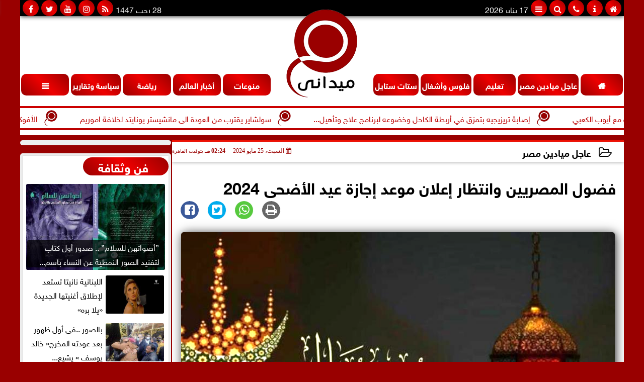

--- FILE ---
content_type: text/html; charset=UTF-8
request_url: https://www.maydany.com/108737
body_size: 29293
content:
<!DOCTYPE html><html dir="rtl" lang="ar" prefix="og: http://ogp.me/ns#"><head><meta name="viewport" content="width=device-width,minimum-scale=1,initial-scale=1"/><meta http-equiv="content-type" content="text/html; charset=UTF-8" charset="utf-8"><meta http-equiv="X-UA-Compatible" content="IE=edge,chrome=1"/><meta name="robots" content="INDEX, FOLLOW"/><meta name="googlebot" content="INDEX, FOLLOW"/><title>فضول المصريين وانتظار إعلان موعد إجازة عيد الأضحى 2024 | عاجل ميادين مصر | ميداني</title><meta name="description" itemprop="description" content="فضول المصريين وانتظار إعلان موعد إجازة عيد الأضحى 2024 يتجلى فضول المصريين كل عام في انتظار موعد إعلان إجازة عيد الأضحى بفارغ الصبر فهذه المناسبة الدينية المهم" /><meta name="keywords" content="عيد الاضحى,عيد الأضحي٢٠٢٤,موعد عيد الاضحى,متي عيد الاضحي,اجازة عيد الاضحى"><meta name="twitter:card" content="summary_large_image"></meta><meta name="twitter:title" property="og:title" itemprop="name" content="فضول المصريين وانتظار إعلان موعد إجازة عيد الأضحى 2024 | عاجل ميادين مصر | ميداني"/><meta name="twitter:description" property="og:description" content=" فضول المصريين وانتظار إعلان موعد إجازة عيد الأضحى 2024 يتجلى فضول المصريين كل عام في انتظار موعد إعلان إجازة عيد الأضحى بفارغ الصبر فهذه المناسبة الدينية المهم"/><meta property="og:image" name="twitter:image" itemprop="image" content="https://www.maydany.com/img/24/05/25/108737_W.jpg"/><meta property="og:image:secure_url" content="https://www.maydany.com/img/24/05/25/108737_W.jpg" /><meta property="og:image:width" content="512" /><meta property="og:image:height" content="512" /><meta name="twitter:image:alt" property="og:image:alt" content="ميداني" /><meta name="twitter:domain" content="maydany.com"/><meta name="twitter:site" content="@maydany_press"/><meta name="twitter:creator" content="@maydany_press"></meta><meta name="theme-color" content="#9A0000" /><meta property="og:type" content="article"/><meta property="og:locale" content="ar_AR"/><meta property="fb:app_id" content="836692446450857" /><meta property="og:url" content="https://www.maydany.com/108737" /><meta name="author" property="og:site_name" content="ميدانى" /><meta property="article:published_time" content="2024-05-25T14:24:17+03:00"/><script type="application/ld+json">{	"@context": "https://schema.org",	"@type": "WebPage",	"name": "فضول المصريين وانتظار إعلان موعد إجازة عيد الأضحى 2024 | عاجل ميادين مصر | ميداني",	"description": " فضول المصريين وانتظار إعلان موعد إجازة عيد الأضحى 2024 يتجلى فضول المصريين كل عام في انتظار موعد إعلان إجازة عيد الأضحى بفارغ الصبر فهذه المناسبة الدينية المهم",	"publisher": {"@type":"Organization","name":"ميداني","logo":{"@type":"ImageObject","url":"https://www.maydany.com/ix/GfX/logo.png"}},	"identifier": "https://www.maydany.com/108737",	"url": "https://www.maydany.com/108737"	}</script><script type="application/ld+json">{	"@context": "http://schema.org",	"@type": "NewsArticle",	"mainEntityOfPage": "https://www.maydany.com/108737",	"headline": "فضول المصريين وانتظار إعلان موعد إجازة عيد الأضحى 2024 | عاجل ميادين مصر | ميداني",	"datePublished": "2024-05-25T14:24:17+03:00",	"dateModified": "2024-05-25T14:24:17+03:00",	"description": " فضول المصريين وانتظار إعلان موعد إجازة عيد الأضحى 2024 يتجلى فضول المصريين كل عام في انتظار موعد إعلان إجازة عيد الأضحى بفارغ الصبر فهذه المناسبة الدينية المهم",	"author": {"@type": "Person", "name": "ميداني"},	"publisher": {"@type": "Organization", "name": "ميداني", "logo": {"@type": "ImageObject", "url": "https://www.maydany.com/ix/GfX/logo.png", "width": 100, "height": 60}},	"image": {"@type": "ImageObject", "url": "https://www.maydany.com/img/24/05/25/108737_W.jpg", "height": 800, "width": 450}	}</script><script type="application/ld+json">{	"@context": "https://schema.org",	"@type": "Organization",	"url": "https://www.maydany.com",	"name": "ميدانى",	"logo": "https://www.maydany.com/ix/GfX/logo.png",	"description": "",	"sameAs": [	"https://www.facebook.com/Maydany.press/",	"https://x.com/MaydanyNews"	]	}</script><link rel="dns-prefetch" href="//connect.facebook.net"/><link rel="shortcut icon" type="image/x-icon" href="favicon.ico"/><link rel="canonical" href="https://www.maydany.com/108737" /><style>@font-face{font-family:'SkyNews'; font-style:normal; font-weight:400; font-display:swap; src:url('/font/SKY/sna-reg.eot'),url('/font/SKY/sna-reg.eot?#iefix') format('embedded-opentype'),url('/font/SKY/sna-reg.woff2') format('woff2'),url('/font/SKY/sna-reg.woff') format('woff'),url('/font/SKY/sna-reg.ttf') format('truetype'),url('/font/SKY/sna-reg.svg#sna-reg') format('svg');}@font-face{font-family:'SkyNews'; font-style:normal; font-weight:800; font-display:swap; src:url('/font/SKY/sna-bld.eot'),url('/font/SKY/sna-bld.eot?#iefix') format('embedded-opentype'),url('/font/SKY/sna-bld.woff2') format('woff2'),url('/font/SKY/sna-bld.woff') format('woff'),url('/font/SKY/sna-bld.ttf') format('truetype'),url('/font/SKY/sna-bld.svg#sna-bld') format('svg');}@font-face{font-family:'FontAwesome';src:url('/font/fontawesome-webfont.eot?v=4.7.0');src:url('/font/fontawesome-webfont.eot?#iefix&v=4.7.0') format('embedded-opentype'),url('/font/fontawesome-webfont.woff2?v=4.7.0') format('woff2'),url('/font/fontawesome-webfont.woff?v=4.7.0') format('woff'),url('/font/fontawesome-webfont.ttf?v=4.7.0') format('truetype'),url('/font/fontawesome-webfont.svg?v=4.7.0#fontawesomeregular') format('svg');font-weight:normal;font-style:normal; font-display:swap;}.fa{display:inline-block;font:normal normal normal 14px/1 FontAwesome;font-size:inherit;text-rendering:auto;-webkit-font-smoothing:antialiased;-moz-osx-font-smoothing:grayscale}.fa-facebook-square:before{content:'\f082'}.fa-facebook:before{content:'\f09a'}.fa-twitter-square:before{content:'\f081'}.fa-twitter:before{content:'\f099'}.fa-youtube-square:before{content:'\f166'}.fa-youtube:before{content:'\f167'}.fa-google-plus-square:before{content:'\f0d4'}.fa-google-plus:before{content:'\f0d5'}.fa-rss-square:before{content:'\f143'}.fa-rss:before{content:'\f09e'}.fa-instagram:before{content:'\f16d'}.fa-tags:before{content:'\f02c';}.fa-calendar:before{content:'\f073';}.fa-calendar-o:before{content:'\f133';}.fa-clock:before{content:'\f017';}.fa-folder-open-o:before{content:'\f115';}.fa-print:before{content:'\f02f';}.fa-edit:before{content:'\f044';}.fa-external-link:before{content:'\f08e';}.fa-home:before {content:'\f015';}.fa-info-circle:before {content:'\f05a';}.fa-info:before {content:'\f129';}.fa-phone-square:before {content:'\f098';}.fa-phone:before {content:'\f095';}.fa-envelope-o:before {content:'\f003';}.fa-whatsapp:before {content:'\f232';}.fa-share-alt-square:before {content:'\f1e1';}.fa-share-alt:before {content:'\f1e0';} .fa-bars:before{content:'\f0c9';}.fa-bullhorn:before{content:'\f0a1';} .fa-search:before{content:'\f002';}.fa-map-marker:before{content:'\f041';}.fa-black-tie:before{content:'\f27e';}.fa-linkedin-square:before{content:'\f08c';}.fa-telegram:before{content:'\f2c6';}.fa-link:before{content:'\f0c1';}.fa-wikipedia-w:before{content:'\f266';}.fa-soundcloud:before{content:'\f1be';}.fa-language:before{content:'\f1ab';}.fa-spinner:before{content:'\f110';}.fa-newspaper-o:before{content:'\f1ea';}.fa-play:before{content:'\f04b';}.fa-camera:before{content:'\f030';}.fa-user-circle-o:before{content:'\f2be';}.fa-plus:before {content:'\f067';}.fa-minus:before {content:'\f068';}.fa-times:before {content:'\f00d';}.fa-television:before {content:'\f26c';}.fa-volume-up:before{content:'\f028';}.fa-file-audio-o:before{content:'\f1c7';}.fa-download:before{content:'\f019';}.fa-commenting:before{content:'\f27a';}.fa-commenting-o:before{content:'\f27b';}.fa-file-pdf-o:before{content:'\f1c1';}.fa-file-text:before{content:'\f15c';}.fa-file-text-o:before{content:'\f0f6';}.fa-check-square-o:before{content:'\f046';}.fa-chevron-circle-up:before{content:'\f139';}.fa-chevron-circle-down:before{content:'\f13a';}.fa-chevron-circle-right:before{content:'\f138';}.fa-chevron-circle-left:before{content:'\f137';}.fa-mobile:before{content:'\f10b';}.fa-2x {font-size:2em;}.fa-fw {width:1.29em; text-align:center;}.fa-flip-horizontal {-ms-filter:'progid:DXImageTransform.Microsoft.BasicImage(rotation=0, mirror=1)'; -webkit-transform:scale(-1, 1); -ms-transform:scale(-1, 1); transform:scale(-1, 1);}.fa-spin {-webkit-animation:fa-spin 2s infinite linear; animation:fa-spin 2s infinite linear;} .fa-pulse {-webkit-animation:fa-spin 1s infinite steps(8); animation:fa-spin 1s infinite steps(8);} .fa-spin-hover:hover {-webkit-animation:fa-spin 1s infinite linear; animation:fa-spin 1s infinite linear;}@-webkit-keyframes fa-spin {0% {-webkit-transform:rotate(0deg); transform:rotate(0deg);} 100% { -webkit-transform:rotate(359deg); transform:rotate(359deg);}}@keyframes fa-spin {0% {-webkit-transform:rotate(0deg); transform:rotate(0deg);} 100% {-webkit-transform:rotate(359deg); transform:rotate(359deg);}} article {}article h1 {font:bold 1.5em/1.5em SkyNews, Traditional Arabic; margin:1em 0.5em; padding:0 0.5em; text-align:center;}article h2 {font:bold 1.25em/1.25em SkyNews, Traditional Arabic; margin:0.5em; padding:0 0.5em;}article h3 {font:bold 0.85em/1em SkyNews, Traditional Arabic; margin:1em; padding:0 1.0em;}article h3.article {float:right;} article h3.article img {width:125px;}article h1.title {clear:both;}article p {text-indent:0.5em;}article a {font-weight:bold; border-bottom:1px dotted #eeeeee;}article a:hover {border-color:#bbbbbb;}article iframe {width:100%; max-width:100%; margin:0 auto !important;}article time {font:normal 12px/12px tahoma;}article time.meta {color:transparent; position:absolute;}article ul {margin:0.5em 1em; padding:0.5em 1em; list-style:circle;}article .artinfo {display:block; border:1px solid #EEEEEE; border-width:1px 0px; padding:3px 0px; font:normal 12px tahoma; overflow:hidden;}article .artinfo i.fa {padding:0px 10px;}article .artinfo time {display:block; padding:10px 0px 5px; color:#333333; }article .artinfo b.cat a {color:#BB0000; font:normal 12px tahoma;}article .artinfo.tags a {font:normal 12px/20px tahoma; color:#555555; text-decoration:none; display:inline-block; text-decoration:none; padding:3px 8px; border:1px solid #DEDEDE; -webkit-border-radius:3px; -moz-border-radius:3px; border-radius:3px; cursor:pointer; border-color:#dedede #d8d8d8 #d3d3d3; text-shadow:0 1px 0 #fff; -webkit-box-shadow:0 1px 1px #eaeaea, inset 0 1px 0 #fbfbfb; -moz-box-shadow:0 1px 1px #eaeaea, inset 0 1px 0 #fbfbfb; box-shadow:0 1px 1px #eaeaea, inset 0 1px 0 #fbfbfb; -webkit-transition:all ease-in-out 0.2s; -moz-transition:all ease-in-out 0.5s; -o-transition:all ease-in-out 0.5s; transition:all ease-in-out 0.5s; background:#ffffff; background:-moz-linear-gradient(top, #ffffff 0%, #f6f6f6 47%, #ededed 100%); background:-webkit-gradient(linear, left top, left bottom, color-stop(0%,#ffffff), color-stop(47%,#f6f6f6), color-stop(100%,#ededed)); background:-webkit-linear-gradient(top, #ffffff 0%,#f6f6f6 47%,#ededed 100%); background:-o-linear-gradient(top, #ffffff 0%,#f6f6f6 47%,#ededed 100%); background:-ms-linear-gradient(top, #ffffff 0%,#f6f6f6 47%,#ededed 100%); background:linear-gradient(top, #ffffff 0%,#f6f6f6 47%,#ededed 100%);}article .artinfo.tags a:before {content:"\020 \020 \020 \0BB \020"; color:#666666;}article .artinfo .tsource a img {float:right;}article .HSource {margin:5px auto; padding:5px; text-align:center; background:-moz-linear-gradient(top,rgba(255,255,255,1) 0%, rgba(255,255,255,0) 100%); background:-webkit-linear-gradient(top,rgba(255,255,255,1) 0%,rgba(255,255,255,0) 100%); background:linear-gradient(to bottom,rgba(255,255,255,1) 0%,rgba(255,255,255,0) 100%); filter:progid:DXImageTransform.Microsoft.gradient( startColorstr='#ffffff', endColorstr='#00ffffff',GradientType=0 );}article .HSource a img {vertical-align:middle;}article .social {display:block; padding:2px 25px; text-align:left;}article .artiframe {margin:0 auto; text-align:center; max-width:700px;}article .artiframe iframe {margin:0 auto;}article .artiframe .twitter-video {margin:0 auto !important; text-align:center !important;}article > div {font-family:Arial; font-size:1.5em; line-height:1.5em; margin:0px; padding:0px;}article > div > p {margin:0.1em 0.5em; padding:0.1em 0.5em; text-align:justify;}article > div > p > img {display:block; margin:5px auto; max-width:100%;}article aside {display:block; margin:0px 10px; padding:5px 0px 0px; background:#F0F0F0; width:100%; text-align:center;}article aside h2 {color:#FFFFFF; background:#000000; margin:0px;}article figure {font-family:'SkyNews', Arial, sans-serif; text-align:center;}article figure figcaption {text-align:center; font:normal 12px tahoma;}article aside amp-img, article aside img {margin:0 auto; display:block; max-width:240px;}article amp-img, article img {max-width:100%;}article address {margin:5px; padding:5px; display:inline-block;}article bdi {font-style:normal; font-weight:bold;}article .content_336x280_ad {display:block; margin:0 auto; width:336px; height:280px;}article .photoalbum {max-width:700px; margin:0px auto; border:5px solid #ffffff; background-color:#ffffff;}article .photoalbum .albthumbs {display:grid; grid-template-columns:repeat(5, 1fr); grid-gap:5px; margin:5px 0px 10px;}article .photoalbum .panel-main img, article .photoalbum .albthumbs img {width:100%; height:auto; margin:0 auto;}article .photoalbum .albthumbs img {width:auto !important; max-width:150px; max-height:75px; cursor:pointer;}article .pdf {margin:1em auto; padding:1em; width:75%; text-align:center; box-shadow:0px 0px 10px rgba(0,0,0,0.5);}article ins.adsbygoogle {max-width:100%;}article #topic_content .topic_inlink {display:none; border:2px solid #9A0000; border-width:2px 0px; margin:5px auto; padding:2px 5px;}article #topic_content .topic_inlink h4 {margin:0; padding:0; font:normal 12px/16px tahoma; text-align:center;}article #topic_content .topic_inlink ul {list-style-type:none; margin:0px; padding:0px;}article #topic_content .topic_inlink ul li {display:none;}article #topic_content .topic_inlink ul li:first-child {display:block;}article #topic_content .topic_inlink ul li a {display:block; overflow:hidden;}article #topic_content .topic_inlink ul li a img {width:90px; float:right;}article #topic_content blockquote {background:#f9f9f9; border-right:10px solid #ccc; margin:0.5em 10px; padding:0.5em 10px; quotes:"“" "”" "‘" "’";}article #topic_content blockquote:before {color:#ccc; content:open-quote; font-size:4em; line-height:0.1em; margin-left:0.25em; vertical-align:-0.4em;}article #topic_content blockquote:after {color:#ccc; content:close-quote; font-size:4em; line-height:0.1em; margin-right:0.25em; vertical-align:-0.4em;}article #topic_content blockquote p {margin:0.25em;}article .infoline {width:100%; background:#ffffff; margin:0px 0px 20px 0px; border-top:3px solid #CC0000; box-shadow:0px 2px 6px rgba(0,0,0,0.25);}article .infoline b {display:inline-block; padding-right:1em;}article .infoline b label {cursor:pointer;}article .infoline b a {border:none; background:transparent url(ix/GfX/icn.png) no-repeat center right; padding-right:40px; font:bold 0.8em/1em SkyNews;}article .banner .w320, article .banner .w320 iframe {border:none; padding:0px; margin:0px auto; width:320px !important;}article .banner .w336, article .banner .w336 iframe {border:none; padding:0px; margin:0px auto; width:336px !important;}.fb_iframe_widget_fluid_desktop iframe {width:100% !important;}.inarticle {overflow:hidden;}.inarticle a {display:inline-block; margin:0 auto 10px; text-align:center;}twitter-widget {margin:0 auto;}@keyframes fadeIn { to { opacity:1;}}article .photoalbum .fade-in { opacity:0; animation:fadeIn 0.5s ease-in 1 forwards;}.fixed-height-container {position:relative; width:100%; height:300px;}amp-img.contain img {object-fit:contain;}.closelightbox {font:bold 2em/1em Traditional Arabic; margin:5px; padding:5px; z-index:999; overflow:hidden; position:absolute; cursor:pointer;}section {}section h2, section h4 {font:bold 1.0em/2em SkyNews; margin:2px 0px; padding:0 15px; clear:both; background:#F9F9F9; color:#000000; text-shadow:0px 0px 0px #FFFFFF; border:1px solid #333333; border-width:0px 10px 1px 0px;}section h3 {font:bold 1.0em/2em 'Traditional Arabic'; margin:2px 0px; padding:0 15px; clear:both; background:#EEEEEE; color:#000000; text-shadow:0px 0px 0px #FFFFFF; border:1px solid #333333; border-width:0px 10px 1px 0px;}section.related {overflow:hidden;}section.related ul {margin:0px 5px; padding:0px 5px;}section.related ul li {overflow:hidden;}section.related ul li a {display:block; font:bold 0.8em/1.75em SkyNews; overflow:hidden; -moz-transition:all 0.3s ease-in; -webkit-transition:all 0.3s ease-in; transition:all 0.3s ease-in;}section.related ul li a img {float:right; margin:1px; padding:1px; width:120px; height:65px; border:1px solid #333333; -moz-transition:all 0.3s ease-in; -webkit-transition:all 0.3s ease-in; transition:all 0.3s ease-in;}section ol {margin:0px 5px; padding:0px 5px;}section ol li {overflow:hidden;}section ol li a {display:block; font:bold 0.95em/1.40em 'Arial'; overflow:hidden; -moz-transition:all 0.3s ease-in; -webkit-transition:all 0.3s ease-in; transition:all 0.3s ease-in;}section ol li a:hover {background:#EEEEEE;}section ol li a img {float:right; margin:1px; padding:1px; width:120px; height:65px; border:1px solid #333333; -moz-transition:all 0.3s ease-in; -webkit-transition:all 0.3s ease-in; transition:all 0.3s ease-in;}section ol li a:hover img {background:#EEEEEE;}article div.sharetable {direction:ltr; display:table; width:100%; table-layout:fixed; margin:0px; padding:0px; max-height:48px; overflow:hidden;}article div.sharetable > a {display:table-cell; width:2%; color:#ffffff; text-align:center; border:1px solid #ffffff; border-width:0px 1px; overflow:hidden;}article div.sharetable > a:hover {opacity:0.5;}article div.sharetable > a.fb {background-color:#3b5999;}article div.sharetable > a.tw {background-color:#00aced;}article div.sharetable > a.gp {background-color:#d34836;}article div.sharetable > a.em {background-color:#eeeeee;}article div.sharetable > a.wt {background-color:#57c93e;}article div.sharetable > a.pn {background-color:#cb2027;}article div.sharetable > a.pr {background-color:#666666;}article div.sharetable > a i.fa {}div.MobileShareBar {margin:5px 0px; max-width:100%; overflow:hidden;}div.MobileShareBar ul {margin:0px; padding:0px;}div.MobileShareBar ul li {display:block; margin:0px; padding:0px; border:none; float:right; list-style-type:none; padding-right:1%; text-align:center;}div.MobileShareBar ul li.tw {}div.MobileShareBar ul li.fb {}div.MobileShareBar ul li.gp {}div.MobileShareBar ul li iframe {float:right; z-index:1;}div.MobileShareBar ul li:hover iframe {float:right; z-index:1;}div.MobileShareBar ul li div {margin:0px; padding:0px; line-height:0px; right:5px; overflow:hidden;}ul.keys {}ul.keys li {line-height:1.5em;}ul.keys li a {text-align:center; font:normal 0.75em/1em SkyNews; border-bottom:1px solid #9A0000;}ul.keys li a:hover {color:#9A0000;}ul.keys li a b {display:block; background:#9A0000; color:#FFFFFF; padding:0.5em 1em; font-size:0.75em; line-height:1.0em;}ul.keys li a:hover b {}article .keyarticles {background:#EEEEEE; border:1px solid #CCCCCC; box-shadow:1px 1px 1px #CCCCCC;}article .keyarticles h4 {margin:10px 0px 0px; padding:0px; font:bold 0.75em/1.5em SkyNews; background:#CCCCCC; border:1px solid #BBBBBB; border-width:1px 0px;}article .keyarticles ul {margin:0px; list-style:none;}article .keyarticles ul li {margin-bottom:5px; font:normal 0.65em/1.25em SkyNews; overflow:hidden;}article .keyarticles ul li:nth-child(n+4) {display:none;}article .keyarticles ul li a {}article .keyarticles ul li a img {width:80px; height:60px !important; float:right; padding-left:1em;}@media (min-width:478px) {article .artinfo time {padding:0px 20px; float:left;}article aside {width:300px; float:left;}}@media (min-width:730px) {article .content_336x280_ad {margin:30px 10px 0px 0px; float:left;}ul.keys li a b {display:inline-block;}section.related ul li {width:49%; float:right;}section ol li {width:49%; float:right;}section ol li:nth-child(even) {float:left;}.inarticle a img {max-width:100%;}.inarticle a:nth-child(odd) {float:right;}.inarticle a:nth-child(even) {float:left;}} :root {--COLOR1:#9A0000;}* {box-sizing:border-box; -moz-box-sizing:border-box; -webkit-box-sizing:border-box;} html {scroll-behavior:smooth;} ::-webkit-scrollbar {width:16px;} ::-webkit-scrollbar-track {background:#f1f1f1; -webkit-box-shadow:inset 0 0 6px rgba(0,0,0,0.3);} ::-webkit-scrollbar-thumb {background:#9A0000; outline:1px solid slategrey; } ::-webkit-scrollbar-thumb:hover {background:#AA0000; border-radius:6px; } body {margin:0 auto; cursor:default;} a {text-decoration:none; color:#000000;} ul {margin:0px; padding:0px; list-style:none;} h1, h2, h3, h4, h5, h6, select, label {font-family:'SkyNews', Arial, sans-serif;} figcaption, figure, main {display:block;} dfn {display:none;} fieldset {border:none;} ins.adsbygoogle[data-ad-status='unfilled'] {display:none !important;} .clear {clear:both;} .rtl {direction:rtl;} .ltr {direction:ltr;} .left {text-align:right;} .right {text-align:right;} .center {text-align:center;} .relative {position:relative;} .absolute {position:absolute;} .fixed {position:fixed;} .floatR {float:right;} .floatL {float:left;} .floatN {float:none;} .displayblock {display:block;} .th000 {max-width:1030px; margin:0 auto;} .th012 {max-width:1200px; margin:0 auto;} .th00 {max-width:100%; margin:0 auto;}.clr {color:#9A0000;} .xsel {-webkit-touch-callout:none; -webkit-user-select:none; -khtml-user-select:none; -moz-user-select:none; -ms-user-select:none; user-select:none;} .m0 {margin:0px;} .mbot10 {margin-bottom:10px;} .mtop5 {margin-top:5px;} .mtop10 {margin-top:10px;} .mb4 {margin-bottom:2rem;} .m0a {margin:0 auto;} .m0i {margin:0px !important;} .p0i {padding:0px !important;} .ptop20 {padding-top:20px;} .mbot10i {margin-bottom:10px !important;}.left-0 {left:0;} .right-0 {right:0;} .bottom-0 {bottom:0;} .top-0 {top:0;}.hidden {display:none;} .hiddeni {display:none !important;} .showLG {display:none;} .showSM {display:block;} .banner {direction:ltr; margin:0 auto; text-align:center; overflow:hidden; font-size:1em; line-height:1em; width:100%; } .banner a {display:block; line-height:0%;} .banner a img {max-width:100%;} .banner div {margin:0 auto;} .banner iframe {width:auto;} .lineheight3 {line-height:3em;}.line-height-1{line-height:1rem}.line-height-2{line-height:1.125rem}.line-height-3{line-height:1.5rem}.line-height-4{line-height:2rem} .YR {opacity:0;} .animate {moz-transition:all 0.5s; -webkit-transition:all 0.5s; transition:all 0.5s; -webkit-transition:all 0.5s ease-in-out; -o-transition:all 0.5s ease-in-out; -ms-transition:all 0.5s ease-in-out; transition:all 0.5s ease-in-out;} .blink_me {animation:blinker 1s linear infinite;} @keyframes blinker {50% {opacity:0;}} .WAITcss {visibility:hidden; animation:waitcss 0s 2s forwards;} .WAITcss0 {visibility:hidden; animation:waitcss 0s 0s forwards;} .WAIT3 {-webkit-animation:WAIT3 3s forwards; -moz-animation:WAIT3 3s forwards; -o-animation:WAIT3 3s forwards; animation:WAIT3 3s forwards;} @keyframes waitcss {to {visibility:visible; } } @-webkit-keyframes WAIT3 {0% {opacity:0; } 100% {opacity:1; }} @-moz-keyframes WAIT3 {0% {opacity:0; } 100% {opacity:1; }} @-o-keyframes WAIT3 {0% {opacity:0; } 100% {opacity:1; }} @keyframes WAIT3 {0% {opacity:0; } 100% {opacity:1; }} .dark-mode {background-color:#18212b; color:white;} header, footer, #site {margin:0 auto; clear:both;} header, footer {font-family:'SkyNews', Arial, sans-serif;} header #HLvA, header #HLvB, header #HLvC, header #HLvD {clear:both;} header #HLvA #HLvAL {margin:0 auto; width:200px; height:36px;} header #HLvA #HLvAR {width:100%; height:36px; text-align:center;} header #HLvB #HLvBR {text-align:center;} header #HLvD {margin:5px auto; height:32px; -webkit-border-radius:5px; -moz-border-radius:5px; border-radius:5px; overflow:hidden;} footer #FLvA, footer #FLvB, footer #FLvC {clear:both; overflow:hidden;} footer #FLvB #FLvBR {text-align:center;} footer #FLvC {text-align:center; color:#FFFFFF;} #HDFix {position:fixed; top:-1px; width:100%; z-index:9; height:32px; background:#9A0000;} #HDFix h5 {margin:0 auto; text-align:center;} #HDFix > h5 > label {float:right; color:#FFFFFF; background:#9A0000; z-index:999; display:block; position:relative; width:32px; height:32px; top:0; left:0; cursor:pointer; -moz-transition:all 0.3s ease-in; -webkit-transition:all 0.3s ease-in; transition:all 0.3s ease-in;} #HDFix > h5 > label:hover, #HDFix > h5 > label:active {-webkit-transform:scaleX(-1); transform:scaleX(-1);} #HDFix > h5 > label.fetch {float:left;} #HDFix h5 a img {max-height:32px;} .mobilesidemenu {width:0; float:right;} .mobilesidemenu, .mobilesidemenu * {-moz-box-sizing:border-box; box-sizing:border-box;} .mobilesidemenu input[type="checkbox"] {position:absolute; left:0; top:0; visibility:hidden;} .mobilesidemenu nav {margin:0; padding:5px; position:fixed; border-right:1px solid gray; font:bold 14px Verdana; width:280px; height:100%; opacity:0.25; left:-280px; top:0; z-index:10000; -webkit-transform:translate3d(0, 0, 0); transform:translate3d(0, 0, 0); -moz-transition:all 0.3s ease-in; -webkit-transition:all 0.3s ease-in; transition:all 0.3s ease-in; background:#FFFFFF;} .mobilesidemenu nav li h1, .mobilesidemenu nav li h3 {margin:0px; padding:0px; font-size:1em;} .mobilesidemenu ul {list-style:none; margin:0; padding:0; width:100%; height:100%; overflow-y:scroll;} .mobilesidemenu ul::-webkit-scrollbar {width:0px; background:transparent;} .mobilesidemenu ul::-webkit-scrollbar-thumb {background:#FF0000;} .mobilesidemenu li {} .mobilesidemenu li a, .mobilesidemenu li form {display:block; text-decoration:none; font-size:1.4em; border-left:8px solid gray; border-bottom:1px solid #c1c1c1; color:#3b3b3b; margin:0; padding:12px;} .mobilesidemenu li a:hover {background:black; color:white;} .mobilesidemenu li form {margin:0px; padding:2px 0px 6px; text-align:center;} .mobilesidemenu li form input[type="text"] {width:70%; padding:4px; font:normal 12px "Tahoma, FontAwesome";} .mobilesidemenu ul li:first-child a {text-align:center} .mobilesidemenu ul li:first-child a img {max-height:32px; max-width:100px;} .mobilesidemenu ul li.SocialNetworks {text-align:center;} .mobilesidemenu ul li.SocialNetworks a {display:inline-block; border:none; padding:2px 10px;} .mobilesidemenu nav label {cursor:pointer; position:absolute; text-transform:lowercase; right:0; top:0; -moz-border-radius:0 0 0 40px; -webkit-border-radius:0 0 0 40px; border-radius:0 0 0 40px; width:40px; height:30px; background:black; box-shadow:0 0 5px gray; text-align:center;} .mobilesidemenu nav label::after {content:"x"; color:white; display:block; font-size:16px; margin-top:2px; margin-left:6px; -moz-transition:all 0.3s ease-in; -webkit-transition:all 0.3s ease-in; transition:all 0.3s ease-in;} .mobilesidemenu .overlay {position:fixed; width:100%; height:100%; left:0; top:0; opacity:.6; background:black; z-index:1001; visibility:hidden;} .mobilesidemenu .overlay label {width:100%; height:100%; position:absolute;} .mobilesidemenu nav label:hover::after {-moz-transform:rotatey(180deg); -ms-transform:rotatey(180deg); -webkit-transform:rotatey(180deg); transform:rotatey(180deg);} .mobilesidemenu input[type="checkbox"]:checked ~ label {border-color:transparent;} .mobilesidemenu input[type="checkbox"]:checked ~ label::before {transform:rotate(-45deg);} .mobilesidemenu input[type="checkbox"]:checked ~ label::after {transform:rotate(45deg);} .mobilesidemenu input[type="checkbox"]:checked ~ nav {left:0; opacity:1;} .mobilesidemenu input[type="checkbox"]:checked ~ div.overlay {visibility:visible;} .button {background-color:#9A0000; border:none; color:white; padding:15px 32px; text-align:center; text-decoration:none; display:inline-block; font-size:16px; margin:4px 2px; cursor:pointer;} .animax {-webkit-animation-duration:1s; animation-duration:1s; -webkit-animation-fill-mode:both; animation-fill-mode:both;} .salaty {text-align:center; font:normal 12px/16px tahoma;} .salaty .select select {margin:0 auto; width:90%; text-align:center; text-align-last:center; font:normal 12px/16px tahoma; background-color:#9A0000; color:#FFFFFF;} .salaty .select option {text-align:center;} .salaty fieldset {margin:0 auto; width:200px;} .salaty fieldset > div {margin:-2em 0 0 0;} .salaty fieldset div {border:1px solid transparent;} .salaty fieldset div.now {border-color:#9A0000;} .salaty fieldset legend {display:block; width:100%; max-width:160px; font:bold 1em/2em SkyNews; background:#9A0000; color:#fff; margin:0 auto; text-align:center; transform-origin:100% 0%; transform:rotate(-90deg); } .salaty fieldset legend img {transform:rotate(90deg);} .salaty fieldset b, .salaty fieldset code {width:70px; display:inline-block;} .salaty fieldset b {text-align:left; line-height:2em;} .salaty fieldset code {text-align:center;} table {border-collapse:collapse; width:90%; margin:0 auto;} table td, table th {border:1px solid #ddd; padding:8px;} table tr:nth-child(even){background-color:#f2f2f2;} table tr:hover {background-color:#ddd;} table th {padding-top:12px; padding-bottom:12px; text-align:center; background-color:#9A0000CC; color:white;} div.services table {border-collapse:collapse; width:100%;} div.services table caption {font:bold 12px tahoma; background-color:#eeeeee;} div.services table tr:nth-child(even) {background-color:#eeeeee;} div.services table th {background-color:#9A0000; color:white;} div.services table td {font:normal 12px/12px tahoma;} #WebSitePoll, #WebSitePoll a {font:normal 1em/2em SkyNews;} .Poll {margin-bottom:1em;} .Poll h2, .Poll h3 {margin:0px; padding:0px; font:bold 1.25em/2em SkyNews;} .Poll ul {padding:0;} .Poll ul li {margin:0; padding:0; font:normal 14px tahoma; text-shadow:0px 1px 1px #999999; list-style-type:none; height:auto !important; width:100% !important;} .Poll ul li:hover {background:#FAFAFA;} .Poll ul li div.bar{background-color:#F4F4F4; border:1px dashed #F1F1F1; -webkit-border-radius:10px; -moz-border-radius:10px; border-radius:10px;} .Poll ul li span {font:normal 12px tahoma; float:left;} .Poll ul li hr {margin:0; padding:0; color:#a00; background-color:#a00; height:12px; border:0; box-shadow:1px 1px 1px #AAAAAA; -webkit-border-radius:10px; -moz-border-radius:10px; border-radius:10px;} .Poll ul li.selected hr {color:#c00; background-color:#c00; box-shadow:1px 1px 1px #333333;} .Poll input[type="radio"] {display:none;} .Poll label {display:block; cursor:pointer; padding:0.25em 1em; font:normal 1em/2em SkyNews; -webkit-transition-duration:0.5s; -moz-transition-duration:0.5s; -o-transition-duration:0.5s; transition-duration:0.5s;} .Poll input[type="radio"]:checked + label {background-color:#00CC00; -webkit-border-radius:5px; -moz-border-radius:5px; border-radius:5px;} .Poll button {margin:0px auto; padding:0px; display:block; font:bold 1.25em/2em Arial; position:relative; background-color:#4CAF50; border:none; color:#FFFFFF; width:200px; text-align:center; -webkit-transition-duration:0.4s; transition-duration:0.4s; text-decoration:none; overflow:hidden; cursor:pointer;} .Poll button:after {content:""; background:#f1f1f1; display:block; position:absolute; padding-top:300%; padding-left:350%; margin-left:-20px !important; margin-top:-120%; opacity:0; transition:all 0.8s;} .Poll button:active:after {padding:0; margin:0; opacity:1; transition:0s;} .webform {margin:10px 5px; background:#F9F9F9; padding:10px 5px; box-shadow:0 0 20px 0 rgba(0, 0, 0, 0.2), 0 5px 5px 0 rgba(0, 0, 0, 0.24); font-size:1em;} .webform form {margin:10px auto;} .webform form input[type="text"], .webform form input[type="email"], .webform form input[type="tel"], .webform form input[type="url"], .webform form textarea, .webform form button[type="submit"] {font:normal 1em/1em SkyNews;} .webform form fieldset {text-align:center; border:medium none !important; margin:0px auto; padding:0; width:90%;} .webform form input[type="text"], .webform form input[type="email"], .webform form input[type="tel"], .webform form input[type="url"], .webform form textarea {margin:0 auto; width:90%; border:1px solid #ccc; background:#FFF; margin:0 0 5px; padding:10px;} .webform form input[type="text"]:hover, .webform form input[type="email"]:hover, .webform form input[type="tel"]:hover, .webform form input[type="url"]:hover, .webform form textarea:hover {-webkit-transition:border-color 0.3s ease-in-out; -moz-transition:border-color 0.3s ease-in-out; transition:border-color 0.3s ease-in-out; border:1px solid #aaa;} .webform form textarea {height:100px; max-width:100%; resize:none;} .webform form button[type="submit"] {cursor:pointer; width:20%; border:none; background:#9A0000; color:#FFF; margin:0px; padding:10px 20px; font-size:1.5em; -webkit-transition:background 0.3s ease-in-out; -moz-transition:background 0.3s ease-in-out; transition:background-color 0.3s ease-in-out;} .webform form button[type="submit"]:hover {background:#AA0000;} .webform form button[type="submit"]:active {box-shadow:inset 0 1px 3px rgba(0, 0, 0, 0.5);} .webform form input:focus, .webform form textarea:focus {outline:0; border:1px solid #aaa;} .webform form input.email {position:fixed; left:-9000px;} .pagination {direction:rtl; display:inline-block;} .pagination a {color:black; float:right; padding:8px 16px; text-decoration:none; border:1px solid #ddd;} .pagination a.active {background-color:#9A0000; color:white; border:1px solid #9A0000;} .pagination a.nactive {color:#CCCCCC; border:1px solid #CCCCCC; cursor:not-allowed;} .pagination a:hover:not(.active) {background-color:#ddd;} .pagination a:first-child {border-top-right-radius:5px; border-bottom-right-radius:5px;} .pagination a:last-child {border-top-left-radius:5px; border-bottom-left-radius:5px;} .tocicn {clear:both; overflow:hidden;} .tocicn ul li {float:right;} .tocicn ul li a img {width:48px; height:48px;} .animated {-webkit-animation-duration:1s; animation-duration:1s; -webkit-animation-fill-mode:both; animation-fill-mode:both;} .animated.infinite {-webkit-animation-iteration-count:infinite; animation-iteration-count:infinite;} .animated.hinge {-webkit-animation-duration:2s; animation-duration:2s;} @-webkit-keyframes pulse {0% {-webkit-transform:scale3d(1, 1, 1); transform:scale3d(1, 1, 1); } 50% {-webkit-transform:scale3d(1.05, 1.05, 1.05); transform:scale3d(1.05, 1.05, 1.05); } 100% {-webkit-transform:scale3d(1, 1, 1); transform:scale3d(1, 1, 1); }} @keyframes pulse {0% {-webkit-transform:scale3d(1, 1, 1); transform:scale3d(1, 1, 1); } 50% {-webkit-transform:scale3d(1.05, 1.05, 1.05); transform:scale3d(1.05, 1.05, 1.05); } 100% {-webkit-transform:scale3d(1, 1, 1); transform:scale3d(1, 1, 1); }} .pulse {-webkit-animation-name:pulse; animation-name:pulse;} .w3-animate-fading{animation:fading 10s infinite}@keyframes fading{0%{opacity:0}50%{opacity:1}100%{opacity:0}} .w3-animate-opacity{animation:opac 0.8s}@keyframes opac{from{opacity:0} to{opacity:1}} .w3-animate-top{position:relative;animation:animatetop 0.4s}@keyframes animatetop{from{top:-300px;opacity:0} to{top:0;opacity:1}} .w3-animate-left{position:relative;animation:animateleft 0.4s}@keyframes animateleft{from{left:-300px;opacity:0} to{left:0;opacity:1}} .w3-animate-right{position:relative;animation:animateright 0.4s}@keyframes animateright{from{right:-300px;opacity:0} to{right:0;opacity:1}} .w3-animate-bottom{position:relative;animation:animatebottom 0.4s}@keyframes animatebottom{from{bottom:-300px;opacity:0} to{bottom:0;opacity:1}} .w3-animate-zoom {animation:animatezoom 0.6s}@keyframes animatezoom{from{transform:scale(0)} to{transform:scale(1)}} .w3-animate-input{transition:width 0.4s ease-in-out}.w3-animate-input:focus{width:100%!important} #Go2Top {position:fixed; z-index:9999; bottom:-96px; right:4px; border:none; outline:none; background-color:#9A0000; color:#FFFFFF; cursor:pointer; padding:15px; border-radius:10px; font-size:1.5em; opacity:0.75; -webkit-transition:all .5s; transition:all .5s;} #Go2Top:hover {background-color:#33333350;} #AshFix, .AshFix {position:fixed; z-index:9999; bottom:0px; left:0px; right:0px; text-align:center; max-width:300px; max-height:252px; overflow:hidden; transition:all 0.5s ease;} #AshFix #AshFixSVG {display:none;}#AshFixSVG a.AniMe {display:inline-block; float:right; background:rgb(0, 0, 0, 0.5); border-radius:50% 50% 0px 0px; padding:0px 5px;} @media only screen and (max-width:800px) {#AshFix #AshFixSVG {display:block;}} .SkyAd {display:none; z-index:999 !important;} .SkyAdFix {position:fixed !important; top:5px !important;} .FixAdv160 {display:none; width:160px; height:600px; text-align:center; overflow:hidden;} .FixAdv160 img {max-width:160px; max-height:600px;}.modal {position:fixed; z-index:1; left:0; width:100%; height:100%; overflow:auto; background-color:rgb(0,0,0); background-color:rgba(0,0,0,0.4); top:-100%; opacity:0; transition:top 0.4s, opacity 0.4s;} .modal.show {top:0; opacity:1; z-index:999;} .modal-default-close {color:#FFFFFF; float:left; padding:0.5em 0px; font-size:3em; font-weight:bold;} .modal-default-close:hover, .modal-default-close:focus {color:#000000; text-decoration:none; cursor:pointer;} .modal-header {padding:2px 16px; background-color:#9A0000; color:white; font:normal 1em/2em SkyNews;} .modal-body {padding:2px 16px; font-family:'Traditional Arabic', 'Microsoft Uighur'; font-size:1.5em; line-height:2em; text-align:justify;} .modal-footer {padding:2px 16px; background-color:#9A0000; color:white; font:normal 1em/1em SkyNews;} .modal-footer h3 a {color:#ffffff;} .modal-footer h3 a:hover {color:#cccccc;} .modal-content {width:90%; position:relative; background-color:#fefefe; margin:5% auto; padding:0.1em; border:1px solid #888; box-shadow:0 4px 8px 0 rgba(0,0,0,0.2),0 6px 20px 0 rgba(0,0,0,0.19);} .modal-body article p {text-indent:1.5em;}@media (min-width:468px) { #HDFix {display:none;} header #HLvA #HLvAL {float:left;} header #HLvA #HLvAR {float:right; width:calc(100% - 170px);} } @media (min-width:768px) { #Go2Top {right:24px;} .modal-content {width:60%; padding:1em;} } @media (min-width:992px) { header #HLvB #HLvBR {width:260px; float:right;} header #HLvB #HLvBL {width:730px; float:left;} header #HLvB #HLvBlogo {float:right; text-align:center; width:calc(100% - 730px);} header #HLvB #HLvBbnr {float:left; width:728px;} footer #FLvB #FLvBR {width:260px; float:right;} footer #FLvB #FLvBL {width:730px; float:left;} .WrapperSky {margin:0 auto; padding:0px 10px; width:calc(100% - 320px); max-width:1200px;} .FixAdv160 {display:block; position:fixed; top:0px;} #FixAdv160R {float:right; margin-right:-780px; right:51%;} #FixAdv160L {float:left; margin-left:-775px; left:51%;} .SkyAd {width:120px; height:600px; top:200px; z-index:1;} .SkyAdR {right:50%; margin-right:calc(-120px - (1032px/2) - 96px);} .SkyAdL {left:50%; margin-left:calc(-120px - (1032px/2) - 96px);} } @media (min-width:1092px) { #HDFix {max-width:1200px;} .SkyAdR {margin-right:calc(-120px - (1092px/2) - 96px);} .SkyAdL {margin-left:calc(-120px - (1092px/2) - 96px);} } @media (min-width:1200px) { .SkyAd {width:120px; height:600px; top:200px;} .SkyAdR {margin-right:calc(-60px - (1200px/2) - 96px);} .SkyAdL {margin-left:calc(-60px - (1200px/2) - 96px);} } @media (min-width:1350px) { .SkyAd {display:block; width:160px;} } @media (min-width:1500px) { .WrapperSky {width:calc(100% - 200px);} } .w100 {width:100%; max-width:100%; margin:0px; padding:0px} .w1000 {margin:0 auto; max-width:1200px;} .w1200 {margin:0 auto; max-width:1200px;} .wrapper, header, footer {max-width:1200px; padding:0 5px; margin:0 auto; overflow:hidden;} header .CEOEIC {} header .CEOEIC span {display:block; text-align:center;} header .CEOEIC span i {padding:0px 5px; font:normal 1em/2em SkyNews;} header .CEOEIC span b {font:bold 1em/2em SkyNews;} img {max-width:100%; border-radius:5px;} .image {background-size:cover; background-position:center center; border-radius:5px;} .col-md-4 > div, .col-md-12 > div {border:1px solid #0275d8; padding:10px;} .StickSensor {} .box {margin:0 0 16px 0; padding:5px; background:#eee; border-radius:5px;} .Flexed {display:flex; flex-wrap:wrap;} .FlexedBoxC {flex:300px;} .FlexedBoxB {flex:600px;} .FlexedBoxA {flex:900px;} .BodyLR, .BodyL, .BodyR {width:100%; clear:both;} .SideL {width:100%; clear:both;} .SideR {z-index:9;} .SideL .banner a {margin:0px 0px 5px 0px;} @media (min-width:468px) { } @media (min-width:768px) { .SideL {width:250px; float:left; padding:0 6px 0 0; position:relative; clear:none;} .BodyLR, .BodyL {width:calc(100% - 250px); float:right; position:relative; padding:0px; clear:none;} .SideR {width:160px; float:right; padding:0 0 0 6px; position:relative;} header #HLvA #HLvAR {width:360px; text-align:right;} header #HLvA #HLvAL {} header #HLvA #HLvAM {margin:0 auto;} } @media (min-width:992px) { .BodyLR {width:calc(100% - 462px);} .BodyL {width:calc(100% - 302px);} .SideR {display:block;} .SideL {width:300px; padding:0px;} } @media (min-width:1092px) { .w100 {width:calc(100% - 320px); margin:0 auto;} .w100p {width:100% !important;} } .chead {font-family:'SkyNews', Arial, sans-serif; background:#fff; position:relative; margin-bottom:16px; -webkit-box-shadow:0 0 3px 0 rgba(0,0,0,0.15); box-shadow:0 0 3px 0 rgba(0,0,0,0.15); overflow:hidden;} .chead h2, .chead h3 {margin:0px 0px 6px; padding:8px 16px; height:48px; font-size:1.25em; -moz-transition:all 0.3s ease-in-out; -webkit-transition:all 0.3s ease-in-out; transition:all 0.3s ease-in-out; background:-moz-linear-gradient(top, rgba(0,0,0,0.1) 0%, rgba(0,0,0,0) 100%); background:-webkit-linear-gradient(top, rgba(0,0,0,0.1) 0%,rgba(0,0,0,0) 100%); background:linear-gradient(to bottom, rgba(0,0,0,0.1) 0%,rgba(0,0,0,0) 100%); filter:progid:DXImageTransform.Microsoft.gradient( startColorstr='#1a000000', endColorstr='#00000000',GradientType=0 ); position:relative;} .chead h2:before, .chead h3:before {content:''; position:absolute; right:0; top:0; height:100%; background-color:#9A0000; width:16px; -moz-transition:all 0.3s ease-in-out; -webkit-transition:all 0.3s ease-in-out; transition:all 0.3s ease-in-out;} .chead h2:after, .chead h3:after {content:''; position:absolute; right:16px; top:0; width:0; height:0; border-top:48px solid transparent; border-bottom:0 solid transparent; border-right:20px solid #9A0000; -moz-transition:all 0.3s ease-in-out; -webkit-transition:all 0.3s ease-in-out; transition:all 0.3s ease-in-out;} .chead:hover h2, .chead:hover h3 {padding-right:8px;} .chead:hover h2:before, .chead:hover h3:before {background-color:#AA0000;} .chead:hover h2:after, .chead:hover h3:after {border-right-color:#AA0000;} .chead h2 a, .chead h3 a {display:block; margin:0; padding-right:30px; color:#000; line-height:36px;} .chead:hover h2 a, .chead:hover h3 a {color:#9A0000;} .chead.cHc1 section ul li {height:90px; padding:0px 5px; margin-bottom:5px; overflow:hidden;} .chead.cHc1 section ul li:hover {background:-moz-linear-gradient(left, rgba(0,0,0,0.1) 0%, rgba(0,0,0,0) 100%); background:-webkit-linear-gradient(left, rgba(0,0,0,0.1) 0%,rgba(0,0,0,0) 100%); background:linear-gradient(to right, rgba(0,0,0,0.1) 0%,rgba(0,0,0,0) 100%); filter:progid:DXImageTransform.Microsoft.gradient( startColorstr='#1a000000', endColorstr='#00000000',GradientType=1 );} .chead.cHc1 section ul li a {display:inline-block; font:normal 1em/1.5em SkyNews; height:82px; overflow:hidden;} .chead.cHc1 section ul li a:hover {text-shadow:1px 1px 1px rgba(0,0,0,0.25);} .chead.cHc1 section ul li a img {margin:2px 2px 0px 4px; width:120px; height:80px; float:right; border:2px solid transparent;} .chead.cHc1 section ul li a:hover img {border-color:#9A000050;} .chead.cHc1 section ul li a span b {font-weight:normal;} .chead.cHc1 section ul li:nth-child(even) a:hover img {border-color:#AA000050;} .chead.cHc1H section ul li:first-child {height:175px;} .chead.cHc1H section ul li:first-child a {height:auto;} .chead.cHc1H section ul li:first-child a img {display:block; margin:0 auto; width:100%; height:175px; float:none;} .chead.cHc1H section ul li:first-child a span {bottom:62px; display:block; position:relative; max-height:55px; color:#fff; background:rgba(0,0,0,0.75); padding:0px 10px; margin:0px 4px; -webkit-border-radius:5px; -moz-border-radius:5px; border-radius:5px; -moz-transition:all 0.3s ease-in-out; -webkit-transition:all 0.3s ease-in-out; transition:all 0.3s ease-in-out; overflow:hidden;} .chead.cHc1H section ul li:first-child a:hover span {background:#9A0000CC;} .chead.cHc2 section ul li {width:49.5%; float:right; height:200px; overflow:hidden;} .chead.cHc2 section ul li:hover {background:-moz-linear-gradient(left, rgba(0,0,0,0.1) 0%, rgba(0,0,0,0) 100%); background:-webkit-linear-gradient(left, rgba(0,0,0,0.1) 0%,rgba(0,0,0,0) 100%); background:linear-gradient(to right, rgba(0,0,0,0.1) 0%,rgba(0,0,0,0) 100%); filter:progid:DXImageTransform.Microsoft.gradient( startColorstr='#1a000000', endColorstr='#00000000',GradientType=1 );} .chead.cHc2 section ul li a {display:block; text-align:center; font:normal 1em/1.5em SkyNews;} .chead.cHc2 section ul li a:hover {text-shadow:1px 1px 1px rgba(0,0,0,0.25);} .chead.cHc2 section ul li a img {display:block; margin:2px auto; width:96%; height:90px; border:2px solid transparent;} .chead.cHc2 section ul li a:hover img {border-color:#9A0000AA;} .chead.cHc2 section ul li a span b {font-weight:normal;} .chead.cHc2 section ul li:nth-child(even) a:hover img {border-color:#AA0000AA;} .chead.cHc2H section ul li:first-child, .chead.cHc2B section ul li:nth-child(2), .chead.cHc2D section ul li:nth-child(4) {width:99%; margin:0 auto; height:200px;} .chead.cHc2H section ul li:first-child a img, .chead.cHc2B section ul li:nth-child(2) a img, .chead.cHc2D section ul li:nth-child(4) a img {display:block; margin:0 auto; width:100%; height:196px; float:none;} .chead.cHc2H section ul li:first-child a span, .chead.cHc2B section ul li:nth-child(2) a span, .chead.cHc2D section ul li:nth-child(4) a span {bottom:75px; display:block; max-height:66px; position:relative; color:#fff; background:rgba(0,0,0,0.75); padding:0px 10px; margin:0px 4px; -webkit-border-radius:5px; -moz-border-radius:5px; border-radius:5px; -moz-transition:all 0.3s ease-in-out; -webkit-transition:all 0.3s ease-in-out; transition:all 0.3s ease-in-out;} .chead.cHc2H section ul li:first-child a:hover span, .chead.cHc2B section ul li:nth-child(2) a:hover span, .chead.cHc2D section ul li:nth-child(4) a:hover span {background:#9A0000BB;} .chead.csxn {background:none;} .chead.csxn section ul li {height:115px; background:#ffffff; border:1px solid #9A000050; box-shadow:1px 1px 3px #9A000050;} .chead.csxn section ul li a {height:auto;} .chead.csxn section ul li a span {font:bold 1.0em/1.5em SkyNews; display:block; min-width:300px;} .chead.csxn section ul li a img {} .chead.csxn section ul li time {display:block;} .chead.csxn section ul li a p {font:normal 12px/16px tahoma; text-align:justify; display:none;} @media (min-width:468px) { .chead.cHc2 section ul li {height:180px;} .chead.cHc2H section ul li:first-child, .chead.cHc2B section ul li:nth-child(2), .chead.cHc2D section ul li:nth-child(4) {width:49.6%; float:right;} } @media (min-width:768px) { .chead.cHF {width:49.5%; float:right;} .chead.cHF:nth-child(even) {float:left;} .chead.cHc2.cBc3 section ul li, .chead.cHc2.cBc4 section ul li {width:32.9%; height:200px;} .chead.cHc2H.cBc3 section ul li:first-child {width:66.5%; height:200px; float:right;} .chead.cHc2.cBc3.cHc2H section ul li:first-child a img {height:200px;} .chead.cHc2.cBc3.cHc2H section ul li:first-child a span {font-size:1.5em; line-height:2em; bottom:80px; margin:0 16px;} .chead.cHc2H.cBc4 section ul li:first-child, .chead.cHc2B.cBc4 section ul li:nth-child(2), .chead.cHc2D.cBc4 section ul li:nth-child(4) {width:65.4%; height:190px;} .chead.cHc2.cBc3 section ul li a img, .chead.cHc2.cBc4 section ul li a img {height:120px;} .chead.cHc2.cBc4.cHc2H section ul li:first-child a img, .chead.cHc2.cBc4.cHc2B section ul li:nth-child(2) a img, .chead.cHc2.cBc4.cHc2D section ul li:nth-child(4) a img {height:190px;} .chead.cHc2H section ul li:first-child, .chead.cHc2B section ul li:nth-child(2), .chead.cHc2D section ul li:nth-child(4) {width:99.6%;}.chead.cHc2.cBc4 section ul li a span {display:inline-block; max-height:69px; overflow:hidden;} .chead.csxn section ul li {height:150px;} .chead.csxn section ul li a span {font-size:1.5em; line-height:2em;} .chead.csxn section ul li a img {width:190px; height:140px;} } @media (min-width:992px) { .chead.cHc2H.cBc4 section ul li:first-child, .chead.cHc2B.cBc4 section ul li:nth-child(2), .chead.cHc2D.cBc4 section ul li:nth-child(4) {width:49.4%; float:right;} .chead.cHc2.cBc3 section ul li {width:32.9%;} .chead.cHc2.cBc4 section ul li {width:24.9%;} .chead.csxn section ul li a p {display:block;} } .bootrow {overflow:hidden; clear:both;} .bootcol2, .bootcol3, .bootcol4, .bootcol5, .bootcol6, .bootcol7, .bootcol8, .bootcol9, .bootcol10 {float:none; width:100%; display:block;} .bootxs {display:block;} .bootlg {display:none;} .bootab {display:none;} .bootmd {display:none;} @media (min-width:468px) { } @media (min-width:768px) { .bootab {display:block;} } @media (min-width:992px) { .bootcol2, .bootcol3, .bootcol4, .bootcol5, .bootcol6, .bootcol7, .bootcol8, .bootcol9, .bootcol10 {float:right;} .bootcol2 {width:20%;} .bootcol3 {width:25%;} .bootcol4 {width:33.333%;} .bootcol5 {width:41.667%;} .bootcol6 {width:50%;} .bootcol7 {width:58.33%;} .bootcol8 {width:66.667%;} .bootcol9 {width:75%;} .bootcol10 {width:80%;} .bootcol12 {width:100%;} .bootxs {display:none;} .bootlg {display:block;} }.navmenu {display:none; margin:0 auto; background:#FFFFFF; padding:0; list-style:none; border:1px solid #f9f9f9; border-width:4px 0px 1px;} .navmenu li {-webkit-box-flex:1; -ms-flex:1; flex:1; margin-right:2px; margin-left:2px; margin-bottom:2px;} .navmenu li a {direction:ltr; display:-webkit-box; display:-ms-flexbox; border:1px solid rgba(0,0,0,.1); border-width:0px 0px 6px 0px; display:flex; height:43px; font:normal 1em/1em SkyNews; padding:0 5px; position:relative; overflow:hidden; color:#FFFFFF; outline:none; opacity:1; text-decoration:none; -webkit-box-pack:center; -ms-flex-pack:center; justify-content:center; text-align:center; white-space:nowrap; -webkit-box-align:center; -ms-flex-align:center; align-items:center; -webkit-transition:all .3s; transition:all .3s;} .navmenu li a:after {content:''; position:absolute; width:35%; height:100%; background:white; opacity:.5; top:0; left:-50%; -webkit-transform:skew(-20deg); transform:skew(-20deg); -webkit-transition:all .2s; transition:all .2s;} .navmenu li a:hover {opacity:.7; -webkit-transition:all .3s; transition:all .3s;} .navmenu li a:hover:after {left:150%; -webkit-transition:all .4s; transition:all .4s;} .navmenu li a:active {box-shadow:0 -30px 10px rgba(255,255,255,.2) inset; border-bottom-width:0; box-shadow:none; border-top:8px solid rgba(0,0,0,.1); -webkit-transition:none; transition:none;} .navmenu li button {font:bold 14px/40px SkyNews; background:#4e4848; color:#ffffff; cursor:pointer; border:none; border-bottom:5px solid #b21313; padding:2px 10px; float:left; background:#e01b1b; background:-moz-linear-gradient(top, #e01b1b 0%, #b21313 99%); background:-webkit-linear-gradient(top, #e01b1b 0%,#b21313 99%); background:linear-gradient(to bottom, #e01b1b 0%,#b21313 99%); filter:progid:DXImageTransform.Microsoft.gradient( startColorstr='#e01b1b', endColorstr='#b21313',GradientType=0 );} @media (min-width:768px) {.navmenu {display:-webkit-box; display:-ms-flexbox; display:flex; -ms-flex-wrap:wrap; flex-wrap:wrap;}} @media (min-width:992px) {} body {background-color:#990000; }.wrapper, header, footer {padding:0px;}#HDFix {display:none; background:#EC1104; box-shadow:0px 1px 5px rgba(0,0,0,0.5);}header {margin:0px auto 10px; background:#FFFFFF;}header #HLvA {margin:0px 0px 5px 0px; background:#000000; color:#FFFFFF; box-shadow:0px 0px 10px #0c0c0c; overflow:hidden;}header #HLvA h1, header #HLvA h2 {display:none; color:#4C81B5; text-shadow:1px 0px 1px #FFFFFF, 0px 1px 1px #FFFFFF, -1px 0px 1px #FFFFFF, 0px -1px 1px #FFFFFF, 1px 0px 2px #FFFFFF, 0px 1px 2px #FFFFFF, -1px 0px 2px #FFFFFF, 0px -1px 2px #FFFFFF;}header #HLvA h1, header #HLvA h2 {}header #HLvA .floatL, header #HLvA .floatR {margin:0px; width:49%;}header #HLvA .floatL span, header #HLvA .floatR span {line-height:16px; width:100%; color:#FFFFFF;}header #HLvX {display:none;}header #HLvB {background:rgba(255,255,255,0.75); height:48px; border:4px solid #BB0000; border-width:4px 0px; border-top-color:#CC0000; overflow:hidden;}header #LvlS #LvlSM {max-width:300px; margin:0 auto; text-align:center;}header #LvlS #LvlSM a {float:right;}header #LvlS #LvlSM a img {transition:all 0.25s ease-in-out; max-width:64px; max-height:64px;}header #LvlS #LvlSM a:hover img {box-shadow:0px 0px 10px rgba(0,0,0,0.5);}header #LvlS #LvlSM b {float:right; margin-right:1em; font:bold 1.25em/3em 'SkyNews'; color:#0E599E; background:-webkit-linear-gradient(#0E599E, #BB0000); -webkit-background-clip:text; -webkit-text-fill-color:transparent;}.navmenu li a {font-family:'SkyNews', 'FontAwesome'; color:#BB0000; border-width:6px 0px; border-top-color:#CC0000; border-bottom-color:#BB0000; font-weight:bold;}.navmenu li a:hover {color:#CC0000;}footer {background:#FFFFFF;}footer #FLvA {width:100%; height:36px; background-image:url('/ix/GfX/bgL.png'); background-color:#CC0000;}footer #FLvB {padding:16px 0px;}footer #FLvB #FLvBR a img {width:64px; height:64px;}footer #FLvC {width:100%; background-color:#111111; background-image:url('/ix/GfX/bgL.png'); border:1px solid #4267B2; border-width:0px 0px 4px; overflow:hidden;}.marqueed a {direction:rtl; color:#BB0000; text-align:right; padding:0px 42px; display:inline-block; overflow-wrap:break-word; white-space:pre; background:transparent url('/ix/GfX/icn.png') no-repeat center right; background-size:32px 32px; line-height:2.5em;}.marqueed a:hover {text-shadow:0px 0px 5px #BB000050, 0px 0px 10px #BB000050;}nav#msidemenu {background-color:#111111;}.mobilesidemenu li a, .mobilesidemenu li form {color:#ffffff; font-size:1.0em; padding:6px 12px; font-family:SkyNews; border-left:none; border-color:rgba(255,255,255,0.5);}#SliderFLA {margin-bottom:2em !important; }#SliderFLA .ws-title {margin:0 !important; left:0 !important; width:100%; padding:1em 0em !important; border:1px solid rgba(66, 103, 178, 0.75); border-width:3px 0px; border-radius:0px !important; height:76px; bottom:10px !important; background:rgba(0,0,0,0.5) !important;}#SliderFLA .ws-title span {background:none !important; color:#FFFFFF !important; font:bold 4em/1.5em 'SkyNews' !important; text-shadow:1px 1px 1px #BB0000, -1px 1px 1px #BB0000, 1px -1px 1px #BB0000, -1px -1px 1px #BB0000, 3px 3px 3px #BB000050, -3px 3px 3px #BB000050, 3px -3px 3px #BB000050, -3px -3px 3px #BB000050;}#SliderFLA .ws_thumbs {display:none;}#SliderFLA .ws_images .ws_list ul li a dfn {display:block !important; font-family:'SkyNews' !important; background:#AA0000!important; color:#FFFFFF !important; border-color:#2b2d42 !important;}#SliderFLA a.ws_next > span, #SliderFLA a.ws_prev > span, #SliderFLA .ws_playpause > span {background:rgba(43, 45, 66, 0.75) !important;}#SliderFLA a.ws_next:hover > span, #SliderFLA a.ws_prev:hover > span, #SliderFLA a.ws_playpause:hover > span {background:rgba(134, 7, 12, 0.75) !important;}.SideL .banner a img {margin-bottom:10px;}.BodyL .banner {clear:both;}.cheadcnt section {text-align:center;}article {background:#ffffff;}article h1 {padding:5px; font-size:1.0em; line-height:1.5em; border-top:3px solid #EC1104; box-shadow:0px 2px 6px rgba(0,0,0,0.25);}article h1, article h2, article h3, article h4 {font:normal 1em/1em 'SkyNews';}article h1.title {margin:0px 10px 0px 10px; font-size:2em; line-height:1.5em; text-align:right; border-width:0px; box-shadow:none; font-weight:800;}article address {font:normal 1.5em/1.5em SkyNews, Traditional Arabic;}article address bdi {font-size:1.25em; font-weight:bold; color:#00238c;}article .infoline {border-color:#EC1104;}article .infoline b a {background:none; padding-right:8px;}article figure {position:relative; width:96%; margin:16px auto;}article figure img {width:100%; filter:brightness(125%); box-shadow:2px 2px 5px rgba(0, 0, 0, 0.2), 2px 2px 17px rgba(0, 0, 0, 0.35), 2px 2px 25px rgba(0, 0, 0, 0.5); transition:all 1s ease-in-out;}article figure:hover img {outline-offset:-8px; outline-width:4px;}article figure figcaption {cursor:default; position:absolute; bottom:0.75em; width:100%; text-align:right; font:bold 1.25em/2.0em 'SkyNews'; padding:5px 15px; border-radius:0px; color:#FFFFFF; background:rgba(0, 0, 0, 0.5); text-shadow:1px 1px 1px #BB0000, -1px -1px 1px #BB0000, -1px 1px 1px #BB0000, 1px -1px 1px #BB0000; transition:all 0.25s ease-in-out;}article figure:hover figcaption {border-radius:5px;}article div.sharetable {padding-left:16px;}article div.sharetable a {display:inline-block; width:38px; border-radius:50%; margin-right:16px;}article #topic_content {padding:0px 0.5em; text-align:right; font-family:'SkyNews';}article > div > p {text-align:right; font-size:0.85em;}article .keyarticles {border-color:#86070C; border-width:2px 0px; background:#ffffff; box-shadow:none;}article .keyarticles h4 {background:none; border:none; padding-right:16px; color:#86070C;}article .keyarticles ul li:nth-child(n+3) {display:none;}article .keyarticles ul li a {line-height:1.5em;}article .keyarticles ul li a img {width:140px !important; height:75px !important;}#ws_cube_leaderboard {display:none !important;}.chead h2 {padding:3px 0px 8px 16px; background:#FFFFFF;}.chead h2:before, .chead h2:after {content:none;}.chead h2 a {border-radius:20px; padding:0px 40px 0px 30px; margin:0px; color:#fff; width:max-content; background:#990000; background:-moz-linear-gradient(45deg,#990000 0%, #ee0000 50%, #990000 100%); background:-webkit-linear-gradient(45deg,#990000 0%,#ee0000 50%,#990000 100%); background:linear-gradient(45deg,#990000 0%,#ee0000 50%,#990000 100%); filter:progid:DXImageTransform.Microsoft.gradient( startColorstr='#990000', endColorstr='#990000',GradientType=1 );}.chead h2 a:hover {color:#EEEEEE;}.chead:hover h2 a, .chead:hover h3 a {color:#EEEEEE;}.SocialNetworks {margin:0 10px; font-size:1em;}.SocialNetworks.floatL {margin-left:5px !important;}.SocialNetworks ul {list-style:none; text-align:center; padding:0; margin:0;}.SocialNetworks ul li {width:32px; height:32px; float:left; margin-right:3px;}.SocialNetworks ul li:last-child {display:none;}.SocialNetworks.floatR ul li {float:right;}header #HLvA .SocialNetworks ul li.wd {width:50%;}footer .SocialNetworks ul li:nth-child(n+4) {display:inline-block;}.SocialNetworks ul li a {display:block; text-align:center; width:32px; height:32px; font-size:1em; line-height:32px; border-radius:50%; text-decoration:none; color:#FFFFFF; transition:.3s background-color; background:#990000; background:-moz-linear-gradient(45deg,#990000 0%, #ee0000 50%, #990000 100%); background:-webkit-linear-gradient(45deg,#990000 0%,#ee0000 50%,#990000 100%); background:linear-gradient(45deg,#990000 0%,#ee0000 50%,#990000 100%); filter:progid:DXImageTransform.Microsoft.gradient( startColorstr='#990000', endColorstr='#990000',GradientType=1 );}.SocialNetworks ul li a:hover {background-color:#C6000C; color:#FFFFFF; text-shadow:none;}.SocialNetworks ul li a.active {background-color:#880000; color:#444; cursor:default;}.SocialNetworks span {display:block; overflow:hidden; text-align:right; color:#0D2F50;}.SocialNetworks.floatL span {text-align:left;}.SocialNetworks h1, .SocialNetworks h2 {margin:0px; padding:0px;}.SocialNetworks.floatL h1, .SocialNetworks.floatL h2 {text-align:left; letter-spacing:3px;}.SocialNetworks.floatR h1, .SocialNetworks.floatR h2 {text-align:right;}footer .SocialNetworks ul li a {background-color:rgba(0,0,0,0.05);}@media (min-width:392px) {.SocialNetworks ul li:last-child, .SocialNetworks ul li:nth-child(n+3) {display:inline-block;}}@media (min-width:468px) {.chead.cHc2 section ul li {height:200px;}.chead.cHc2 section ul li a img {height:115px;}.chead.cHc1 section ul li a span {line-height:1.75em;}.chead.cHc1 section ul li a span b {line-height:1.75em !important;}}@media (min-width:768px) {header #HLvA {height:auto; background:}header #HLvA h1, header #HLvA h2 {display:block; clear:both; text-align:center; padding-top:32px; overflow:hidden;}header #HLvA .SocialNetworks ul li {width:32px; height:32px; margin-right:5px;}header #HLvA .SocialNetworks ul li a {width:32px; height:32px; font-size:1em;}header #HLvB {position:relative; top:-10px;}header #HLvX {display:block; height:62px;}header #HLvX h1 {margin-right:48px; background:-webkit-linear-gradient(#AA0000, #990000); -webkit-background-clip:text; -webkit-text-fill-color:transparent; text-shadow:none;}.SocialNetworks ul li {margin-right:auto;}.SocialNetworks ul li:nth-child(n+5) {display:inline-block;}.SocialNetworks.floatR {width:150px;}header #LvlS .navmenu {background:none; border:none;}header #LvlS .navmenu li a {padding:0px 3px; color:#FFFFFF; background:#990000; background:-moz-linear-gradient(45deg,#990000 0%, #ee0000 50%, #990000 100%); background:-webkit-linear-gradient(45deg,#990000 0%,#ee0000 50%,#990000 100%); background:linear-gradient(45deg,#990000 0%,#ee0000 50%,#990000 100%); filter:progid:DXImageTransform.Microsoft.gradient( startColorstr='#990000', endColorstr='#990000',GradientType=1 ); border:none; border-radius:10px;}header #LvlS .navmenu li a:hover {color:#FFFFFF; background:#9A0000; }header #LvlS {height:42px; margin:32px 0px 32px 0px;}header #LvlS #LvlSR, header #LvlS #LvlSL {margin:0px; width:calc(50% - 100px); float:right;}header #LvlS #LvlSL {float:left;}header #LvlS #LvlSM {position:relative; bottom:130px; width:200px;}header #LvlS #LvlSM a {float:none;}header #LvlS #LvlSM a img {max-width:none; max-height:none;}header #LvlS #LvlSM b {display:none;}header #HLvA .floatL span, header #HLvA .floatR span {padding:10px 0px 0px 0px;}.chead h2 {font-size:1.5em;}.chead.cHc1 section ul li a {font:normal 1.0em/1.25em SkyNews;}.chead.csxn section ul li a {font-size:1.25em;}.chead.cHc2 section ul li a {font:normal 1.0em/1.25em SkyNews;}.SiteL .chead.cHc2 section ul li a {font-size:1em;}.chead.cHc2.cBc3.cHc2H section ul li:first-child a span {font:normal 1.0em/1.75em SkyNews;}.chead.cHc2H.cBc4 section ul li:first-child, .chead.cHc2B.cBc4 section ul li:nth-child(2), .chead.cHc2D.cBc4 section ul li:nth-child(4) {height:240px; font-size:1.25em;}.chead.cHc2.cBc4.cHc2H section ul li:first-child a img, .chead.cHc2.cBc4.cHc2B section ul li:nth-child(2) a img, .chead.cHc2.cBc4.cHc2D section ul li:nth-child(4) a img {height:240px;}.chead.cHc2.cBc3 section ul li, .chead.cHc2.cBc4 section ul li {height:240px;}.chead.cHc2.cBc3 section ul li a img, .chead.cHc2.cBc4 section ul li a img{height:140px;}article > div > p {font-size:1em;}#SliderFLA .ws-title span {font-size:2.5em !important;}#SliderFLA .ws_images {margin:0px !important; width:calc(100% - 166px);}#SliderFLA .ws_thumbs {display:block; width:166px !important;}#SliderFLA .ws_thumbs a {max-width:none !important;}}@media (min-width:992px) {header #HLvA .floatL, header #HLvA .floatR {width:40%;}#SliderFLA .ws-title span {font-size:2.5em !important;}}@media (min-width:1092px) {#SliderFLA {max-width:888px !important; max-height:400px !important;}#SliderFLA .ws_images, #SliderFLA .ws_images ul a, #SliderFLA .ws_images > div > img {max-height:400px !important;}#SliderFLA .ws_images ul li a img {height:400px !important;}} </style><script async data-ad-client="ca-pub-5654700439338378" src="https://pagead2.googlesyndication.com/pagead/js/adsbygoogle.js"></script><script> (adsbygoogle = window.adsbygoogle || []).push({ google_ad_client: "5654700439338378", enable_page_level_ads: true});</script><script async src="https://pagead2.googlesyndication.com/pagead/js/adsbygoogle.js?client=ca-pub-1526854645754682" crossorigin="anonymous"></script></head><body><div id='fb-root'></div><script async defer crossorigin='anonymous' src='https://connect.facebook.net/ar_AR/sdk.js#xfbml=1&version=v9.0&appId=836692446450857&autoLogAppEvents=1' nonce='YVEFyFxq'></script><script>(function(d, s, id) {var js, fjs = d.getElementsByTagName(s)[0]; if (d.getElementById(id)) return; js = d.createElement(s); js.id = id; js.src = 'https://connect.facebook.net/ar_AR/sdk.js#xfbml=1&version=v3.2&appId=836692446450857&autoLogAppEvents=1'; fjs.parentNode.insertBefore(js, fjs);}(document, 'script', 'facebook-jssdk'));</script><script src="io/bower_components/jquery/dist/jquery-1.11.1.min.js"></script><script src="io/bower_components/sensor/stick.js"></script><link rel="stylesheet" type="text/css" href="io/bower_components/slick/slick.css"/><link rel="stylesheet" type="text/css" href="io/bower_components/slick/slick-theme.css"/><style>#ws_cube_leaderboard {direction:ltr; display:table; zoom:1; position:relative; width:100%; max-width:728px; max-height:90px; margin:0px auto 0px; z-index:5; text-align:center; font-size:10px; text-shadow:none; -webkit-box-sizing:content-box; -moz-box-sizing:content-box; box-sizing:content-box;}* html #ws_cube_leaderboard {width:728px }#ws_cube_leaderboard .ws_images ul {position:relative; width:10000%; height:100%; left:0; list-style:none; margin:0; padding:0; border-spacing:0; overflow:visible;}#ws_cube_leaderboard .ws_images ul li {position:relative; width:1%; height:100%; line-height:0; overflow:hidden; float:left; padding:0 0 0 0 !important; margin:0 0 0 0 !important;}#ws_cube_leaderboard .ws_images {position:relative; left:0; top:0; height:100%; max-height:90px; max-width:728px; vertical-align:top; border:none; overflow:hidden;}#ws_cube_leaderboard .ws_images ul a {width:100%; height:100%; max-height:90px; display:block; color:transparent;}#ws_cube_leaderboard img {max-width:none !important;}#ws_cube_leaderboard .ws_images .ws_list img, #ws_cube_leaderboard .ws_images > div > img {width:100%; border:none 0; max-width:none; padding:0; margin:0;}#ws_cube_leaderboard .ws_images > div > img {max-height:90px;}#ws_cube_leaderboard .ws_images iframe {position:absolute; z-index:-1;}#ws_cube_leaderboard .ws-title > div {display:inline-block !important;}#ws_cube_leaderboard a {text-decoration:none; outline:none; border:none;}#ws_cube_leaderboard .ws_bullets {float:left; position:absolute; z-index:70;}#ws_cube_leaderboard .ws_bullets div {position:relative; float:left; font-size:0px;}#ws_cube_leaderboard .ws_bullets a {line-height:0;}#ws_cube_leaderboard .ws_script {display:none;}#ws_cube_leaderboard sound, #ws_cube_leaderboard object {position:absolute;}#ws_cube_leaderboard .ws_effect {position:static; width:100%; height:100%;}#ws_cube_leaderboard .ws_photoItem {border:2em solid #fff; margin-left:-2em; margin-top:-2em;}#ws_cube_leaderboard .ws_cube_side {background:#A6A5A9;}#ws_cube_leaderboard.ws_gestures {cursor:-webkit-grab; cursor:-moz-grab; cursor:url("[data-uri]"), move;}#ws_cube_leaderboard.ws_gestures.ws_grabbing {cursor:-webkit-grabbing; cursor:-moz-grabbing; cursor:url("[data-uri]"), move;}#ws_cube_leaderboard.ws_video_playing .ws_bullets {display:none;}#ws_cube_leaderboard.ws_video_playing:hover .ws_bullets {display:block;}#ws_cube_leaderboard.ws_video_playing_ie .ws_bullets, #ws_cube_leaderboard.ws_video_playing_ie a.ws_next, #ws_cube_leaderboard.ws_video_playing_ie a.ws_prev {display:block;}#ws_cube_leaderboard .ws_video_btn {position:absolute; display:none; cursor:pointer; top:0; left:0; width:100%; height:100%; z-index:55;}#ws_cube_leaderboard .ws_video_btn.ws_youtube, #ws_cube_leaderboard .ws_video_btn.ws_vimeo {display:block;}#ws_cube_leaderboard .ws_video_btn div {position:absolute; background-image:url(./playvideo.png); background-size:200%; top:50%; left:50%; width:7em; height:5em; margin-left:-3.5em; margin-top:-2.5em;}#ws_cube_leaderboard .ws_video_btn.ws_youtube div {background-position:0 0;}#ws_cube_leaderboard .ws_video_btn.ws_youtube:hover div {background-position:100% 0;}#ws_cube_leaderboard .ws_video_btn.ws_vimeo div {background-position:0 100%;}#ws_cube_leaderboard .ws_video_btn.ws_vimeo:hover div {background-position:100% 100%;}#ws_cube_leaderboard .ws_playpause.ws_hide {display:none !important;}#ws_cube_leaderboard .ws_bullets a {position:relative; display:inline-block; margin:0 2px; padding:6px; width:0; border-radius:50%; background:rgba(0, 0, 0, 0); -webkit-box-shadow:inset 0 0 0 1px #ffffff; box-shadow:inset 0 0 0 1px #ffffff;}#ws_cube_leaderboard .ws_bullets a.ws_selbull {background:#ffffff; -webkit-box-shadow:none; box-shadow:none;}#ws_cube_leaderboard a.ws_next, #ws_cube_leaderboard a.ws_prev {position:absolute; z-index:60; overflow:hidden; width:15%; height:100%; top:0; opacity:.5;}#ws_cube_leaderboard a.ws_next {left:85%; cursor:url('[data-uri]') 20 20, move;}#ws_cube_leaderboard a.ws_prev {left:0; cursor:url('[data-uri]') 20 20, move;}#ws_cube_leaderboard .ws_playpause {position:absolute; top:0; bottom:40px; left:42.5%; width:15%; z-index:59;}#ws_cube_leaderboard .ws_pause { cursor:url('[data-uri]') 20 20, pointer;}#ws_cube_leaderboard .ws_play { cursor:url('[data-uri]') 20 20, pointer;}#ws_cube_leaderboard .ws_bullets {bottom:10px; left:50%;}#ws_cube_leaderboard .ws_bullets div {left:-50%;}#ws_cube_leaderboard .ws_bulframe span {visibility:visible; opacity:1; position:absolute; width:0;height:0;border-left:5px solid transparent; border-right:5px solid transparent; border-top:5px solid #ffffff; bottom:-6px; margin-left:-2px; left:$ThumbWidthHalf$px;}#ws_cube_leaderboard .ws-title {position:absolute; background:none; font:2.4em Arial, Helvetica, sans-serif; color:#ffffff; text-shadow:0 1px 2px rgba(0, 0, 0, 0.6); bottom:50px; top:auto; opacity:1; text-align:center; width:100%; padding-left:20%; padding-right:20%; -webkit-box-sizing:border-box; -moz-box-sizing:border-box; box-sizing:border-box; z-index:50;}#ws_cube_leaderboard .ws-title div {margin-top:0.5em; font-size:0.542em;}#ws_cube_leaderboard a.ws_next, #ws_cube_leaderboard a.ws_prev, #ws_cube_leaderboard .ws_playpause {display:none;}* html #ws_cube_leaderboard a.ws_next,* html #ws_cube_leaderboard a.ws_prev {display:block}#ws_cube_leaderboard:hover a.ws_next, #ws_cube_leaderboard:hover a.ws_prev, #ws_cube_leaderboard:hover .ws_playpause {display:block}#ws_cube_leaderboard .ws_images > ul {animation:wsBasic 18s infinite; -moz-animation:wsBasic 18s infinite; -webkit-animation:wsBasic 18s infinite;}@keyframes wsBasic {0% {left:-0%} 27.78% {left:-0%} 33.33% {left:-100%} 61.11% {left:-100%} 66.67% {left:-200%} 94.44% {left:-200%} }@-moz-keyframes wsBasic {0% {left:-0%} 27.78% {left:-0%} 33.33% {left:-100%} 61.11% {left:-100%} 66.67% {left:-200%} 94.44% {left:-200%} }@-webkit-keyframes wsBasic {0% {left:-0%} 27.78% {left:-0%} 33.33% {left:-100%} 61.11% {left:-100%} 66.67% {left:-200%} 94.44% {left:-200%} }#ws_cube_leaderboard .ws_bulframe div div {height:auto;}@media all and (max-width:760px) {#ws_cube_leaderboard .ws_fullscreen {display:block;}}@media all and (max-width:400px) {#ws_cube_leaderboard .ws_controls, #ws_cube_leaderboard .ws_bullets, #ws_cube_leaderboard .ws_thumbs {display:none}}</style><link href="io/bower_components/Ticks/umticker/umticker.css" rel="stylesheet" /><link href="io/bower_components/Ticks/umticker/umticker.rtl.css" rel="stylesheet" /><div id='HDFix'><h5><label class='toggler' id='maintoggler' for='togglebox'><i class='fa fa-2x fa-bars'></i></label><span id='AJXLD'></span><a href='/'><img src='ix/GfX/logo.png' width='50' height='50'></a><label class='toggler fetch' id='maintoggler' for='togglebox'><i class='fa fa-2x fa-search'></i></label></h5></div><div class='mobilesidemenu'><input type='checkbox' id='togglebox' /><nav id='msidemenu'><ul><li><h3><a href='/'><img src='ix/GfX/logo.png' width='180' height='180' alt='ميداني'></a></h3></li><li><form action='section~0&find=keyword'><input type='text' name='keyword' placeholder='بحث'><button name='serach'><i class='fa fa-fw fa-search'></i> بحث</button></form></li><li><a href='/section~1'>عاجل ميادين مصر</a></li><li><a href='/section~24'>تعليم</a></li><li><a href='/section~4'>فلوس وأشغال</a></li><li><a href='/section~5'>ستات ستايل</a></li><li><a href='/section~9'>منوعات</a></li><li><a href='/section~13'>أخبار العالم</a></li><li><a href='/section~10'>رياضة</a></li><li><a href='/section~6'>سياسة وتقارير</a></li><li><a href='/section~11'>مذيع وشاشة</a></li><li><a href='/section~20'>حوادث</a></li><li><a href='/section~14'>صحف</a></li><li><a href='/section~12'>تكنولوجيا</a></li><li><a href='/section~18'>محافظات</a></li><li><a href='/section~15'>برلمان ونواب</a></li><li><a href='/section~2'>مقالات</a></li><li><a href='/section~22'>رأى ميدانى</a></li><li><a href='/section~16'>أهل الخير</a></li><li><a href='/section~21'>مختارات اليوم</a></li><li class='SocialNetworks'><a href='https://fb.com/Maydany.press' class='facebook' target='_blank'><i class='fa fa-facebook-square fa-2x fa-fw'></i></a><a href='https://twitter.com/maydany_press' class='twitter' target='_blank'><i class='fa fa-twitter-square fa-2x fa-fw'></i></a><a href='/rss.xml' class='rss' target='_blank'><i class='fa fa-rss-square fa-2x fa-fw'></i></a></li></ul><label for='togglebox' id='navtoggler'></label></nav><div class='overlay'><label for='togglebox'></label></div></div><header><div id='HLvA'><div class='w1000'><div class='SocialNetworks floatL'><ul><li><a href='https://www.facebook.com/Maydany.press/' class='fb' target='_blank'><i class="fa fa-fw fa-facebook" ></i></a></li><li><a href='https://x.com/MaydanyNews' class='tw' target='_blank'><i class="fa fa-fw fa-twitter"></i></a></li><li><a href="https://youtu.be" class='yt' target='_blank'><i class="fa fa-fw fa-youtube"></i></a></li><li><a href='http://instagr.am' class='in hidden' target='_blank'><i class="fa fa-fw fa-instagram"></i></a></li><li><a href='/section~rss' class='rs'><i class="fa fa-fw fa-rss"></i></a></li><li class='wd'><span>28 رجب 1447</span></li></ul></div><div class='SocialNetworks floatR'><ul><li><a href='/'><i class="fa fa-fw fa-home" ></i></a></li><li><a href='/2'><i class="fa fa-fw fa-info"></i></a></li><li><a href='/3'><i class="fa fa-fw fa-phone"></i></a></li><li><a href="javascript:void()"><i class="fa fa-fw fa-search"></i></a></li><li><a href='javascript:void(0);' onclick="document.getElementById('maintoggler').click();"><i class="fa fa-fw fa-bars"></i></a></li><li class='wd'><span>17 يناير 2026</span></li></ul></div></div></div><div id='HLvX'><h1></h1></div><div class='w1000'><div id='LvlS'><div id='LvlSR'><ul class='navmenu'><li><a data-text='&#xf015;' href="/"><span>&#xf015;</span></a></li><li><a href='section~1' data-text='عاجل ميادين مصر'><span>عاجل ميادين مصر</span></a></li><li><a href='section~24' data-text='تعليم'><span>تعليم</span></a></li><li><a href='section~4' data-text='فلوس وأشغال'><span>فلوس وأشغال</span></a></li><li><a href='section~5' data-text='ستات ستايل'><span>ستات ستايل</span></a></li></ul></div><div id='LvlSL'><ul class='navmenu'><li><a href='section~9' data-text='منوعات'><span>منوعات</span></a></li><li><a href='section~13' data-text='أخبار العالم'><span>أخبار العالم</span></a></li><li><a href='section~10' data-text='رياضة'><span>رياضة</span></a></li><li><a href='section~6' data-text='سياسة وتقارير'><span>سياسة وتقارير</span></a></li><li><a data-text='&#xf0c9;' href="javascript:void(0);" onclick="document.getElementById('maintoggler').click();"><span>&#xf0c9;</span></a></li></ul></div><div id='LvlSM'><a href='/'><img src='/ix/GfX/logo.png' width='180' height='180' alt='ميداني'></a><b>ميداني</b></div></div></div><div id='HLvB' class='w1000'><div class="marqueed WAITcss clear ltr"><a href='https://www.maydany.com/115284' title='سولشاير يقترب من العودة الى مانشيستر يونايتد لخلافة اموريم'>سولشاير يقترب من العودة الى مانشيستر يونايتد لخلافة اموريم</a><a href='https://www.maydany.com/115283' title='إصابة تريزيجيه بتمزق في أربطة الكاحل وخضوعه لبرنامج علاج وتأهيل قبل العودة'>إصابة تريزيجيه بتمزق في أربطة الكاحل وخضوعه لبرنامج علاج وتأهيل...</a><a href='https://www.maydany.com/115282' title='تفاصيل دخول النادي الأهلي في مفاوضات مع أيوب الكعبي'>تفاصيل دخول النادي الأهلي في مفاوضات مع أيوب الكعبي</a><a href='https://www.maydany.com/115278' title='كيف صنعت المطابخ الوافدة مائدة مصرية واحدة تتسع للجميع؟'>كيف صنعت المطابخ الوافدة مائدة مصرية واحدة تتسع للجميع؟</a><a href='https://www.maydany.com/115276' title='موعد انتهاء الترم الأول وإجازة نصف العام للطلاب؟'>موعد انتهاء الترم الأول وإجازة نصف العام للطلاب؟</a><a href='https://www.maydany.com/115275' title='وفاة طالبة بعد إغماء مفاجئ في طابور مدرسة بالمنوفية'>وفاة طالبة بعد إغماء مفاجئ في طابور مدرسة بالمنوفية</a><a href='https://www.maydany.com/115274' title='اليوم.. الحكم على مدرس متهم بهتك عرض طالبة فى الطالبية'>اليوم.. الحكم على مدرس متهم بهتك عرض طالبة فى الطالبية</a><a href='https://www.maydany.com/115270' title='أدهم فتح الله رئيس مجلس إدارة شركة AF Property:المنافسة القادمة ستكون للجودة لا للسعر'>أدهم فتح الله رئيس مجلس إدارة شركة AF Property:المنافسة القادمة...</a><a href='https://www.maydany.com/115268' title='تقييم شركات البيانات الضخمة: المقاييس الأساسية التي تتجاوز الإيرادات'>تقييم شركات البيانات الضخمة: المقاييس الأساسية التي تتجاوز الإيرادات</a><a href='https://www.maydany.com/115264' title='قانون العمل يحميك ولكن من ينقذك من الثالوث المظلم'>قانون العمل يحميك ولكن من ينقذك من الثالوث المظلم</a><a href='https://www.maydany.com/115256' title='كوريا الشمالية تفتتح أكبر موقع سياحي الأسبوع المقبل'>كوريا الشمالية تفتتح أكبر موقع سياحي الأسبوع المقبل</a><a href='https://www.maydany.com/115255' title='الأفوكادو.. ثمرة تحمي القلب وتؤخر الشيخوخة'>الأفوكادو.. ثمرة تحمي القلب وتؤخر الشيخوخة</a></div></div></header><div class="wrapper aos-all"><div class="BodyL box"><div class="StickSensor"><article itemscope itemtype="http://schema.org/NewsArticle" itemprop="mainEntityOfPage" itemid="https://www.maydany.com/108737" href="https://www.maydany.com/108737"'><div class='infoline'><b class='cat'><label class='toggler' id='maintoggler' for='togglebox'><i class='fa fa-folder-open-o'></i></label> <a href='/section~1'>عاجل ميادين مصر</a></b><time class='floatL displayblock lineheight3 clr' title='2024-05-25 14:24:17'><i class='fa fa-calendar'></i> السبت، 25 مايو 2024 <b>02:24 مـ</b> <small>بتوقيت القاهرة</small></time></span></div><time class='meta xsel' itemprop="datePublished">2024-05-25 14:24:17</time><h1 class='title' itemprop="headline">فضول المصريين وانتظار إعلان موعد إجازة عيد الأضحى 2024</h1><div class='sharetable'><a class='fb' href='javascript:void(0);' onclick="window.open('https://www.facebook.com/sharer/sharer.php?u=https://www.maydany.com/108737','sharer', 'width=655,height=430'); return false;"><i class='fa fa-facebook-square'></i></a><a class='tw' href='javascript:void(0);' onclick="window.open('https://twitter.com/intent/tweet?original_referer=https://www.maydany.com/108737&ref_src=twsrc%5Etfw&text=فضول المصريين وانتظار إعلان موعد إجازة عيد الأضحى 2024&tw_p=tweetbutton&url=https://www.maydany.com/108737&hashtags=عيد_الاضحى,عيد_الأضحي٢٠٢٤,موعد_عيد_الاضحى,متي_عيد_الاضحي,اجازة_عيد_الاضحى','sharer', 'width=655,height=430'); return false;"><i class='fa fa-twitter-square'></i></a><a class='wt' href='https://api.whatsapp.com/send?text=*ميدانى*:%20فضول المصريين وانتظار إعلان موعد إجازة عيد الأضحى 2024%20https%3A%2F%2Fwww.maydany.com%2F108737' target='_blank'><i class='fa fa-whatsapp'></i></a><a class='pr' href='print~108737' target='_blank'><i class='fa fa-print'></i></a></div><figure><img itemprop="image" src="https://www.maydany.com/img/24/05/25/108737.jpg" alt='ميداني' onerror="src='/io/dist/lib/GfX/dot.png';"></figure><div class='MobileShareBar'><ul><li class='tw'><a class='twitter-share-button' href='https://twitter.com/share' data-url='https://www.maydany.com/108737' data-counturl='https://www.maydany.com/108737' data-count='horizontal' data-size='large' data-via='maydany_press' data-hashtags='عيد الاضحى, عيد الأضحي٢٠٢٤, موعد عيد الاضحى, متي عيد الاضحي, اجازة عيد الاضحى'><i class='fa fa-twitter-sqaure black'></i></a></li><li class='fb'><div class='fb-like' data-href='https://www.maydany.com/108737' data-layout='button_count' data-action='like' data-size='large' data-show-faces='false' data-share='true'></div></li><li class='gp hidden'><div class='g-plusone' data-action='share' data-height='24' data-href='https://www.maydany.com/108737'></div></li></ul></div><script>window.twttr=(function(d,s,id){var js,fjs=d.getElementsByTagName(s)[0],t=window.twttr||{};if(d.getElementById(id))return;js=d.createElement(s);js.id=id;js.src='https://platform.twitter.com/widgets.js';fjs.parentNode.insertBefore(js,fjs);t._e=[];t.ready=function(f){t._e.push(f);};return t;}(document,'script','twitter-wjs'));</script><span class='artinfo'><address rel='author'>كتب- <bdi>محمد السيد</bdi></address></span><script> var _statcounter = _statcounter || []; _statcounter.push({"tags": {"category": "عاجل ميادين مصر", "editor": "محمد السيد"}});</script><meta itemprop="dateModified" content="2024-05-25 14:24:17"><meta itemprop="author" content="ميداني"><span class='hidden' itemprop="publisher" itemscope itemtype="http://schema.org/Organization" content="ميداني"><span itemprop="name">ميداني</span><span itemprop="logo" itemscope itemtype="https://schema.org/ImageObject"><img src="https://www.maydany.com/ix/GfX/logo.png"/><meta itemprop="url" content="https://www.maydany.com/ix/GfX/logo.png"><meta itemprop="width" content="400"><meta itemprop="height" content="60"></span></span><div id='topic_content'><p>فضول المصريين وانتظار إعلان موعد إجازة عيد الأضحى 2024.. يتجلى فضول المصريين كل عام في انتظار موعد إعلان إجازة عيد الأضحى بفارغ الصبر، فهذه المناسبة الدينية المهمة تشكل جزءًا أساسيًا من تقاليد البلاد وحياة الناس. يبدأ البحث والتساؤل حول الموعد المتوقع للعيد مع اقتراب شهر ذو الحجة، حيث ينتظر الجميع التأكيد الرسمي من السلطات المختصة، مما يجعل هذه الفترة مليئة بالترقب والتشويق.</p><p>من المتوقع أن يكون موعد إجازة عيد الأضحى المبارك لجميع الموظفين في القطاع الحكومي والخاص والطلاب والعمال يوم السبت الموافق 15 يونيو وهو وقفة عرفات، ويوم عيد الأضحى وثاني وثالث ورابع أيام العيد، ليحصل الموظفون بذلك على 9 أيام إجازة متواصلة مع مجموع يومي الجمعة والسبت.</p><p>ومن المقرر أن يُصدر مجلس الوزراء قرارًا رسميا بموعد إجازة عيد الأضحى وموعد وقفة عرفات عقب استطلاع دار الإفتاء المصرية.</p><p>وكعادة كل عام تعلن دار الإفتاء المصرية رسميا موعد عيد الأضحى مع استطلاع هلال ذي الحجة لعام 1445، المقرر أن يوافق 29 ذي القعدة الموافق الخميس 6 يونيو.</p><div class='keyarticles'><h4>اقرأ أيضاً</h4><ul><li><a href='/108422' target='_blank'><img src='https://www.maydany.com/img/24/05/09/108422_M.jpg'>تحديد موعد عيد الأضحى المبارك 2024.. لحظات الفرح والترقب</a></li><li><a href='/108358' target='_blank'><img src='https://www.maydany.com/img/24/05/05/108358_M.jpg'>بشرى سارة للمواطنين.. تخفيض كبير خلال أيام على الأضاحي في منافذ الزراعة</a></li><li><a href='/102617' target='_blank'><img src='https://www.maydany.com/img/22/07/06/102617_M.jpg'>مواعيد عمل المترو و رفع حالات الطوارئ خلال عيد الأضحي المبارك</a></li><li><a href='/102616' target='_blank'><img src='https://www.maydany.com/img/22/07/06/102616_M.jpg'>قبل عيد الأضحى.. نصائح مهمة للحفاظ على صحة معدتك بعد تناول كميات كبيرة من اللحوم</a></li><li><a href='/102601' target='_blank'><img src='https://www.maydany.com/img/22/07/05/102601_M.jpg'>رسمياً إجازة عيد الأضحى للقطاع الخاص بأجر كامل من السبت حتى الخميس</a></li><li><a href='/102052' target='_blank'><img src='https://www.maydany.com/img/22/05/16/102052_M.jpg'>موعد عيد الأضحي المبارك أعاده الله علينا و عليكم بالخير</a></li><li><a href='/56078' target='_blank'><img src='https://www.maydany.com/img/17/08/30/56078_M.jpg'>أكلات تسيطر على عيد الفطر وتغيب عن ”الأضحى”</a></li><li><a href='/56058' target='_blank'><img src='https://www.maydany.com/img/17/08/29/56058_M.jpg'>تعرف على درجات الحرارة خلال عيد الاضحى</a></li><li><a href='/56051' target='_blank'><img src='https://www.maydany.com/img/17/08/29/56051_M.JPG'>الجيزة تكثف من استعداداتها لعيد الاضحى</a></li><li><a href='/55961' target='_blank'><img src='https://www.maydany.com/img/17/08/27/55961_M.jpg'>نصائح لتجنب زيادة الوزن خلال عطلة عيد الاضحى</a></li><li><a href='/36938' target='_blank'><img src='https://www.maydany.com/img/16/09/10/36938_M.jpg'>مواعيد وأماكن أبرز حفلات النجوم العرب في عيد الأضحى</a></li><li><a href='/36700' target='_blank'><img src='https://www.maydany.com/img/16/09/07/36700_M.jpg'>القوي العاملة : إجازة عيد الأضحي للعاملين بالقطاع الخاص 3 أيام</a></li></ul></div><p>- موعد وقفة عرفات 2024، توافق يوم السبت 15 يونيو 2024.</p><p>موعد عيد الأضحى 2024، يوافق يوم الأحد 16 يونيو 2024.</p></div><div class='inarticle'></div><span class='artinfo tags'><i class='fa fa-tags'></i> <a href="javascript:modalshowit('a', 'b');" class='popupxtra' onclick="modalclear(); changeDiv('ModalBody', '<i class=\'fa fa-spinner fa-2x fa-fw\'></i>'); changeDiv('ModalHeader', 'عيد الاضحى'); changeDiv('ModalFooter', 'ميداني'); ajxpg('/key~عيد الاضحى', 'ModalBody', 'ModalLoad');">عيد الاضحى</a> <a href="javascript:modalshowit('a', 'b');" class='popupxtra' onclick="modalclear(); changeDiv('ModalBody', '<i class=\'fa fa-spinner fa-2x fa-fw\'></i>'); changeDiv('ModalHeader', 'عيد الأضحي٢٠٢٤'); changeDiv('ModalFooter', 'ميداني'); ajxpg('/key~عيد الأضحي٢٠٢٤', 'ModalBody', 'ModalLoad');">عيد الأضحي٢٠٢٤</a> <a href="javascript:modalshowit('a', 'b');" class='popupxtra' onclick="modalclear(); changeDiv('ModalBody', '<i class=\'fa fa-spinner fa-2x fa-fw\'></i>'); changeDiv('ModalHeader', 'موعد عيد الاضحى'); changeDiv('ModalFooter', 'ميداني'); ajxpg('/key~موعد عيد الاضحى', 'ModalBody', 'ModalLoad');">موعد عيد الاضحى</a> <a href="javascript:modalshowit('a', 'b');" class='popupxtra' onclick="modalclear(); changeDiv('ModalBody', '<i class=\'fa fa-spinner fa-2x fa-fw\'></i>'); changeDiv('ModalHeader', 'متي عيد الاضحي'); changeDiv('ModalFooter', 'ميداني'); ajxpg('/key~متي عيد الاضحي', 'ModalBody', 'ModalLoad');">متي عيد الاضحي</a> <a href="javascript:modalshowit('a', 'b');" class='popupxtra' onclick="modalclear(); changeDiv('ModalBody', '<i class=\'fa fa-spinner fa-2x fa-fw\'></i>'); changeDiv('ModalHeader', 'اجازة عيد الاضحى'); changeDiv('ModalFooter', 'ميداني'); ajxpg('/key~اجازة عيد الاضحى', 'ModalBody', 'ModalLoad');">اجازة عيد الاضحى</a> </span><div class='MobileShareBar'><ul><li class='tw'><a class='twitter-share-button' href='https://twitter.com/share' data-url='https://www.maydany.com/108737' data-counturl='https://www.maydany.com/108737' data-count='horizontal' data-size='large' data-via='maydany_press' data-hashtags='عيد الاضحى, عيد الأضحي٢٠٢٤, موعد عيد الاضحى, متي عيد الاضحي, اجازة عيد الاضحى'><i class='fa fa-twitter-sqaure black'></i></a></li><li class='fb'><div class='fb-like' data-href='https://www.maydany.com/108737' data-layout='button_count' data-action='like' data-size='large' data-show-faces='false' data-share='true'></div></li><li class='gp hidden'><div class='g-plusone' data-action='share' data-height='24' data-href='https://www.maydany.com/108737'></div></li></ul></div><script>window.twttr=(function(d,s,id){var js,fjs=d.getElementsByTagName(s)[0],t=window.twttr||{};if(d.getElementById(id))return;js=d.createElement(s);js.id=id;js.src='https://platform.twitter.com/widgets.js';fjs.parentNode.insertBefore(js,fjs);t._e=[];t.ready=function(f){t._e.push(f);};return t;}(document,'script','twitter-wjs'));</script><div class='sharetable'><a class='fb' href='javascript:void(0);' onclick="window.open('https://www.facebook.com/sharer/sharer.php?u=https://www.maydany.com/108737','sharer', 'width=655,height=430'); return false;"><i class='fa fa-facebook-square'></i></a><a class='tw' href='javascript:void(0);' onclick="window.open('https://twitter.com/intent/tweet?original_referer=https://www.maydany.com/108737&ref_src=twsrc%5Etfw&text=فضول المصريين وانتظار إعلان موعد إجازة عيد الأضحى 2024&tw_p=tweetbutton&url=https://www.maydany.com/108737&hashtags=عيد_الاضحى,عيد_الأضحي٢٠٢٤,موعد_عيد_الاضحى,متي_عيد_الاضحي,اجازة_عيد_الاضحى','sharer', 'width=655,height=430'); return false;"><i class='fa fa-twitter-square'></i></a><a class='wt' href='https://api.whatsapp.com/send?text=*ميدانى*:%20فضول المصريين وانتظار إعلان موعد إجازة عيد الأضحى 2024%20https%3A%2F%2Fwww.maydany.com%2F108737' target='_blank'><i class='fa fa-whatsapp'></i></a><a class='pr' href='print~108737' target='_blank'><i class='fa fa-print'></i></a></div><a id='totopictop' href='108737#sBDY'>&#8679;</a><div id='AdsT9' class='banner'><script src="https://cdn.speakol.com/widget/js/speakol-widget-v2.js"></script><div class="speakol-widget" id="sp-wi-6833"><script>(spksdk = window.spksdk || []).push({widget_id: "wi-6833", element: "sp-wi-6833"});</script></div></div></article><script>window.addEventListener("DOMContentLoaded", function(){	var keywords = ['عيد الاضحى', 'عيد الأضحي٢٠٢٤', 'موعد عيد الاضحى', 'متي عيد الاضحي', 'اجازة عيد الاضحى', 'ميدانى']; var thePage = $("article #topic_content"); var theHtml = thePage.html();	for (i = 0; i < keywords.length; i++) {const regex = new RegExp('(?<!<[^>]*)'+keywords[i]+'(?<![^>]*<)', 'i'); theHtml = theHtml.replace(regex, '<a class="popupxtra" href="javascript:pd();" data-title="$&" onclick="popkw(\'$&\');">$&</a>');}	thePage.html(theHtml);	});</script><div class='chead cHc1'><div class="banner w100 fb-comments" data-href="https://www.maydany.com/108737" data-width="100%" data-numposts="5"></div><section class='related' id='related' data-aos='fade-up'><h4>موضوعات متعلقة</h4><ul><li><a href='/108422' target='_blank'><img src='https://www.maydany.com/img/24/05/09/108422_M.jpg'>تحديد موعد عيد الأضحى المبارك 2024.. لحظات الفرح والترقب</a></li><li><a href='/108358' target='_blank'><img src='https://www.maydany.com/img/24/05/05/108358_M.jpg'>بشرى سارة للمواطنين.. تخفيض كبير خلال أيام على الأضاحي في منافذ الزراعة</a></li><li><a href='/102617' target='_blank'><img src='https://www.maydany.com/img/22/07/06/102617_M.jpg'>مواعيد عمل المترو و رفع حالات الطوارئ خلال عيد الأضحي المبارك</a></li><li><a href='/102616' target='_blank'><img src='https://www.maydany.com/img/22/07/06/102616_M.jpg'>قبل عيد الأضحى.. نصائح مهمة للحفاظ على صحة معدتك بعد تناول كميات كبيرة من اللحوم</a></li><li><a href='/102601' target='_blank'><img src='https://www.maydany.com/img/22/07/05/102601_M.jpg'>رسمياً إجازة عيد الأضحى للقطاع الخاص بأجر كامل من السبت حتى الخميس</a></li><li><a href='/102052' target='_blank'><img src='https://www.maydany.com/img/22/05/16/102052_M.jpg'>موعد عيد الأضحي المبارك أعاده الله علينا و عليكم بالخير</a></li><li><a href='/56078' target='_blank'><img src='https://www.maydany.com/img/17/08/30/56078_M.jpg'>أكلات تسيطر على عيد الفطر وتغيب عن ”الأضحى”</a></li><li><a href='/56058' target='_blank'><img src='https://www.maydany.com/img/17/08/29/56058_M.jpg'>تعرف على درجات الحرارة خلال عيد الاضحى</a></li><li><a href='/56051' target='_blank'><img src='https://www.maydany.com/img/17/08/29/56051_M.JPG'>الجيزة تكثف من استعداداتها لعيد الاضحى</a></li><li><a href='/55961' target='_blank'><img src='https://www.maydany.com/img/17/08/27/55961_M.jpg'>نصائح لتجنب زيادة الوزن خلال عطلة عيد الاضحى</a></li><li><a href='/36938' target='_blank'><img src='https://www.maydany.com/img/16/09/10/36938_M.jpg'>مواعيد وأماكن أبرز حفلات النجوم العرب في عيد الأضحى</a></li><li><a href='/36700' target='_blank'><img src='https://www.maydany.com/img/16/09/07/36700_M.jpg'>القوي العاملة : إجازة عيد الأضحي للعاملين بالقطاع الخاص 3 أيام</a></li></ul></section></div><style>#li_108737 {display:none !important;}</style><section class='hidden'><h3><b>موضوعات متعلقة</b></h3><div id='SectionA'></div></section><section class='hidden'><h3><b>عاجل ميادين مصر</b></h3><div id='SectionB'></div></section><section class='hidden'><h3><b>الأعلى قراءة</b></h3><div id='SectionC'></div></section><section class='hidden'><h3><b>آخر موضوعات</b></h3><div id='SectionD'></div></section><script></script></div></div><div class="SideL"><div class="StickSensor"><div class="box" data-aos='fade-up'><div class='banner'></div></div><div class="box" data-aos='fade-up'><div class='chead cHc1 cHc1H'><h2><a href='/section~3'>فن وثقافة</a></h2><section><ul><li id='li_100128'><a href='https://www.maydany.com/100128' title='”أصواتهن للسلام” .. صدور أول كتاب لتفنيد الصور النمطية عن النساء باسم الدين باللغة العربية في مصر'><img src='https://www.maydany.com/img/21/06/24/100128-16245420744243004_M.jpg' width='120' height='80' alt='”أصواتهن للسلام” .. صدور أول كتاب لتفنيد الصور النمطية عن النساء باسم الدين باللغة العربية في مصر' title='”أصواتهن للسلام” .. صدور أول كتاب لتفنيد الصور النمطية عن النساء باسم...'><span><b>”أصواتهن للسلام” .. صدور أول كتاب لتفنيد الصور النمطية عن النساء باسم...</b></span></a></li><li id='li_100110'><a href='https://www.maydany.com/100110' title='اللبنانية نانيتا تستعد لإطلاق أغنيتها الجديدة «يلا بره»'><img src='https://www.maydany.com/img/21/06/10/16233561924845004_M.jpg' width='120' height='80' alt='اللبنانية نانيتا تستعد لإطلاق أغنيتها الجديدة «يلا بره»' title='اللبنانية نانيتا تستعد لإطلاق أغنيتها الجديدة «يلا بره»'><span><b>اللبنانية نانيتا تستعد لإطلاق أغنيتها الجديدة «يلا بره»</b></span></a></li><li id='li_100052'><a href='https://www.maydany.com/100052' title='بالصور ..فى أول ظهور بعد عودته المخرج« خالد يوسف » يشيع جثمان شقيقه بالقليوبية'><img src='https://www.maydany.com/img/21/03/03/100052-16147726381706075_M.jpg' width='120' height='80' alt='بالصور ..فى أول ظهور بعد عودته المخرج« خالد يوسف » يشيع جثمان شقيقه بالقليوبية' title='بالصور ..فى أول ظهور بعد عودته المخرج« خالد يوسف » يشيع...'><span><b>بالصور ..فى أول ظهور بعد عودته المخرج« خالد يوسف » يشيع...</b></span></a></li><li id='li_100031'><a href='https://www.maydany.com/100031' title='محمد إمام يتحدث عن حقيقة الحالة الصحية لوالده الزعيم'><img src='https://www.maydany.com/img/21/03/01/16146352344213075_M.jpg' width='120' height='80' alt='محمد إمام يتحدث عن حقيقة الحالة الصحية لوالده الزعيم' title='محمد إمام يتحدث عن حقيقة الحالة الصحية لوالده الزعيم'><span><b>محمد إمام يتحدث عن حقيقة الحالة الصحية لوالده الزعيم</b></span></a></li><li id='li_100007'><a href='https://www.maydany.com/100007' title='ابنة الفنان يوسف شعبان تكشف عن حالة والدها الحقيقية'><img src='https://www.maydany.com/img/21/02/27/16144343626834008_M.jpg' width='120' height='80' alt='ابنة الفنان يوسف شعبان تكشف عن حالة والدها الحقيقية' title='ابنة الفنان يوسف شعبان تكشف عن حالة والدها الحقيقية'><span><b>ابنة الفنان يوسف شعبان تكشف عن حالة والدها الحقيقية</b></span></a></li></ul></section></div></div><div class="box" data-aos='fade-up'><div class='banner'></div></div><div class="box" data-aos='fade-up'><div class='chead cHc2 cHc2H'><h2><a href='/section~4'>فلوس وأشغال</a></h2><section><ul><li id='li_115270'><a href='https://www.maydany.com/115270' title='أدهم فتح الله رئيس مجلس إدارة شركة AF Property:المنافسة القادمة ستكون للجودة لا للسعر'><img src='https://www.maydany.com/img/25/10/18/115270_1760779141_M.jpg' width='120' height='80' alt='أدهم فتح الله رئيس مجلس إدارة شركة AF Property:المنافسة القادمة ستكون للجودة لا للسعر' title='أدهم فتح الله رئيس مجلس إدارة شركة AF Property:المنافسة القادمة ستكون للجودة...'><span><b>أدهم فتح الله رئيس مجلس إدارة شركة AF Property:المنافسة القادمة ستكون للجودة...</b></span></a></li><li id='li_115251'><a href='https://www.maydany.com/115251' title='أسعار البيض والألبان والسمن بالأسواق اليوم السبت 28 يونيو'><img src='https://www.maydany.com/img/25/06/28/115251_1751107918_M.jpg' width='120' height='80' alt='أسعار البيض والألبان والسمن بالأسواق اليوم السبت 28 يونيو' title='أسعار البيض والألبان والسمن بالأسواق اليوم السبت 28 يونيو'><span><b>أسعار البيض والألبان والسمن بالأسواق اليوم السبت 28 يونيو</b></span></a></li><li id='li_115250'><a href='https://www.maydany.com/115250' title='انخفاض أسعار المأكولات البحرية بالأسواق اليوم السبت'><img src='https://www.maydany.com/img/25/06/28/115250_1751107702_M.jpg' width='120' height='80' alt='انخفاض أسعار المأكولات البحرية بالأسواق اليوم السبت' title='انخفاض أسعار المأكولات البحرية بالأسواق اليوم السبت'><span><b>انخفاض أسعار المأكولات البحرية بالأسواق اليوم السبت</b></span></a></li><li id='li_115234'><a href='https://www.maydany.com/115234' title='سعر الذهب اليوم الأربعاء 25 يونيو في مصر خلال التعاملات الصباحية'><img src='https://www.maydany.com/img/25/06/25/115234_1750854888_M.jpg' width='120' height='80' alt='سعر الذهب اليوم الأربعاء 25 يونيو في مصر خلال التعاملات الصباحية' title='سعر الذهب اليوم الأربعاء 25 يونيو في مصر خلال التعاملات الصباحية'><span><b>سعر الذهب اليوم الأربعاء 25 يونيو في مصر خلال التعاملات الصباحية</b></span></a></li><li id='li_115229'><a href='https://www.maydany.com/115229' title='انخفاض أسعار الليمون والبصل بالأسواق اليوم الأربعاء'><img src='https://www.maydany.com/img/25/06/25/115229_1750854188_M.jpg' width='120' height='80' alt='انخفاض أسعار الليمون والبصل بالأسواق اليوم الأربعاء' title='انخفاض أسعار الليمون والبصل بالأسواق اليوم الأربعاء'><span><b>انخفاض أسعار الليمون والبصل بالأسواق اليوم الأربعاء</b></span></a></li></ul></section></div></div><div class="box" data-aos='fade-up'><div class='chead cHc1'><h2><a href='/'>الأكثر قراءةً</a></h2><section><ul><li id='li_114842'><a href='https://www.maydany.com/114842' title='شكل وجه الأب قد يحدد جنس المولود الأول'><img src='https://www.maydany.com/img/25/05/29/114842_M.jpg' width='120' height='80' alt='شكل وجه الأب قد يحدد جنس المولود الأول' title='شكل وجه الأب قد يحدد جنس المولود الأول'><span><b>شكل وجه الأب قد يحدد جنس المولود الأول</b></span></a></li><li id='li_114973'><a href='https://www.maydany.com/114973' title='الضيف الذي لا نستقبله .. لماذا نهرب من أنفسنا؟'><img src='https://www.maydany.com/img/25/06/10/114973_1749567962_M.jpg' width='120' height='80' alt='الضيف الذي لا نستقبله .. لماذا نهرب من أنفسنا؟' title='الضيف الذي لا نستقبله .. لماذا نهرب من أنفسنا؟'><span><b>الضيف الذي لا نستقبله .. لماذا نهرب من أنفسنا؟</b></span></a></li><li id='li_114932'><a href='https://www.maydany.com/114932' title='السيسي يحذر من أزمة ديون عالمية'><img src='https://www.maydany.com/img/25/06/04/114932_M.jpg' width='120' height='80' alt='السيسي يحذر من أزمة ديون عالمية' title='السيسي يحذر من أزمة ديون عالمية'><span><b>السيسي يحذر من أزمة ديون عالمية</b></span></a></li><li id='li_114821'><a href='https://www.maydany.com/114821' title='الشركات الروسية تغزو السوق في مصر'><img src='https://www.maydany.com/img/25/05/28/114821_M.jpg' width='120' height='80' alt='الشركات الروسية تغزو السوق في مصر' title='الشركات الروسية تغزو السوق في مصر'><span><b>الشركات الروسية تغزو السوق في مصر</b></span></a></li><li id='li_114890'><a href='https://www.maydany.com/114890' title='ثلاث هزات أرضية تضرب مصر في ساعتين.. الغردقة ومطروح والقاهرة تحت المراقبة'><img src='https://www.maydany.com/img/25/06/02/114890_M.jpg' width='120' height='80' alt='ثلاث هزات أرضية تضرب مصر في ساعتين.. الغردقة ومطروح والقاهرة تحت المراقبة' title='ثلاث هزات أرضية تضرب مصر في ساعتين.. الغردقة ومطروح والقاهرة تحت المراقبة'><span><b>ثلاث هزات أرضية تضرب مصر في ساعتين.. الغردقة ومطروح والقاهرة تحت المراقبة</b></span></a></li></ul></section></div></div><div class="box" data-aos='fade-up'><div class='banner'></div></div><div class="box"><div class='chead cHc2'><h2><a href='/section~XE'>أسعار العملات</a></h2><section><div class='services servicesXE'><table class="table-comp layout-auto"> <thead class="bg-primaryIndigo-400"> <tr class="content-height"> <th class="column-width table-head"> العملة </th> <th class="column-width table-head"> شراء </th> <th class="column-width table-head"> بيع </th> </tr> </thead> <tbody> <tr class="content-height"> <td class="column-width table-cell"> دولار أمريكى </td> <td class="column-width table-cell"> 30.8414 </td> <td class="column-width table-cell"> 30.9386 </td> </tr> <tr class="content-height"> <td class="column-width table-cell"> يورو </td> <td class="column-width table-cell"> 33.1144 </td> <td class="column-width table-cell"> 33.2311 </td> </tr> <tr class="content-height"> <td class="column-width table-cell"> جنيه إسترلينى </td> <td class="column-width table-cell"> 38.6967 </td> <td class="column-width table-cell"> 38.8310 </td> </tr> <tr class="content-height"> <td class="column-width table-cell"> فرنك سويسرى </td> <td class="column-width table-cell"> 34.9241 </td> <td class="column-width table-cell"> 35.0499 </td> </tr> <tr class="content-height"> <td class="column-width table-cell"> 100 ين يابانى </td> <td class="column-width table-cell"> 20.5514 </td> <td class="column-width table-cell"> 20.6202 </td> </tr> <tr class="content-height"> <td class="column-width table-cell"> ريال سعودى </td> <td class="column-width table-cell"> 8.2235 </td> <td class="column-width table-cell"> 8.2498 </td> </tr> <tr class="content-height"> <td class="column-width table-cell"> دينار كويتى </td> <td class="column-width table-cell"> 100.0858 </td> <td class="column-width table-cell"> 100.4336 </td> </tr> <tr class="content-height"> <td class="column-width table-cell"> درهم اماراتى </td> <td class="column-width table-cell"> 8.3968 </td> <td class="column-width table-cell"> 8.4239 </td> </tr> <tr class="content-height"> <td class="column-width table-cell"> اليوان الصينى </td> <td class="column-width table-cell"> 4.2869 </td> <td class="column-width table-cell"> 4.3013 </td> </tr> </tbody> </table></div></section></div></div><div class="box"><div class='chead cHc2'><h2><a href='/section~GOLD'>أسعار الذهب</a></h2><section><div class='services servicesXE'><table align="center" cellpadding="4" cellspacing="1" class="prices-table" width="100%"> <caption>متوسط سعر الذهب اليوم بالصاغة بالجنيه المصري</caption> <thead> <tr> <th>الوحدة والعيار</th> <th>الأسعار بالجنيه المصري</th> </tr> </thead> <tbody> <tr> <th>عيار 24</th> <td>بيع 4,114 شراء 4,149</td> </tr> <tr> <th>عيار 22</th> <td>بيع 3,771 شراء 3,803</td> </tr> <tr> <th>عيار 21</th> <td>بيع 3,600 شراء 3,630</td> </tr> <tr> <th>عيار 18</th> <td>بيع 3,086 شراء 3,111</td> </tr> <tr> <th>الاونصة</th> <td>بيع 127,954 شراء 129,021</td> </tr> <tr> <th>الجنيه الذهب</th> <td>بيع 28,800 شراء 29,040</td> </tr> <tr> <th>الكيلو</th> <td>بيع 4,114,286 شراء 4,148,571</td> </tr> </tbody> <tfoot> <tr> <td colspan="2">سعر الذهب بمحلات الصاغة تختلف بين منطقة وأخرى</td> </tr> </tfoot> </table></div></section></div></div><div class="box"><div class='chead'><h2><a href='/section~PrayerTimes'>مواقيت الصلاة</a></h2><section><div class='salaty' id='salaty'><div class='select'><select onchange="ajxpg('ix.php?io=qwk&qwk=salaty&'+this.value+'', 'PrayWhen', 'AJXLD');"><option value='lat=30.077080&lng=31.285909&gov=القاهرة&dawla=EG'>القاهرة</option><option value='lat=31.215645&lng=29.955266&gov=الإسكندرية&dawla=EG'>الإسكندرية</option><option value='lat=30.008079&lng=31.210931&gov=الجيزة&dawla=EG'>الجيزة</option><option value='lat=30.604272&lng=32.272252&gov=الإسماعيلية&dawla=EG'>الإسماعيلية</option><option value='lat=31.256541&lng=32.284115&gov=بورسعيد&dawla=EG'>بورسعيد</option><option value='lat=25.695858&lng=32.643592&gov=الأقصر&dawla=EG'>الأقصر</option><option value='lat=26.556952&lng=31.694785&gov=سوهاج&dawla=EG'>سوهاج</option><option value='lat=31.036373&lng=31.380691&gov=المنصورة&dawla=EG'>المنصورة</option><option value='lat=29.973714&lng=32.526267&gov=السويس&dawla=EG'>السويس</option><option value='lat=28.109884&lng=30.750299&gov=المنيا&dawla=EG'>المنيا</option><option value='lat=29.074409&lng=31.097848&gov=بني سويف&dawla=EG'>بني سويف</option><option value='lat=27.180956&lng=31.183683&gov=أسيوط&dawla=EG'>أسيوط</option><option value='lat=30.788471&lng=31.001921&gov=طنطا&dawla=EG'>طنطا</option><option value='lat=29.309949&lng=30.841804&gov=الفيوم&dawla=EG'>الفيوم</option><option value='lat=24.093433&lng=32.907038&gov=أسوان&dawla=EG'>أسوان</option><option value='lat=26.164179&lng=32.726710&gov=قنا&dawla=EG'>قنا</option><option value='lat=31.128660&lng=33.797117&gov=العريش&dawla=EG'>العريش</option><option value='lat=30.459065&lng=31.178577&gov=بنها&dawla=EG'>بنها</option><option value='lat=31.114304&lng=30.940116&gov=كفر الشيخ&dawla=EG'>كفر الشيخ</option><option value='lat=31.352539&lng=27.245275&gov=مرسى مطروح&dawla=EG'>مرسى مطروح</option><option value='lat=25.451405&lng=30.546346&gov=الخارجة&dawla=EG'>الخارجة</option><option value='lat=28.236381&lng=33.625404&gov=الطور&dawla=EG'>الطور</option><option value='lat=27.252891&lng=33.818108&gov=الغردقة&dawla=EG'>الغردقة</option><option value='lat=31.287806&lng=34.238071&gov=رفح&dawla=EG'>رفح</option><option value='lat=31.034084&lng=30.468233&gov=دمنهور&dawla=EG'>دمنهور</option><option value='lat=30.552581&lng=31.009035&gov=شبين الكوم&dawla=EG'>شبين الكوم</option><option value='lat=31.416477&lng=31.813316&gov=دمياط&dawla=EG'>دمياط</option><option value='lat=31.216297&lng=34.110742&gov=الشيخ زويد&dawla=EG'>الشيخ زويد</option><option value='lat=30.587676&lng=31.501997&gov=الزقازيق&dawla=EG'>الزقازيق</option></select></div><div id='PrayWhen'><div id='PrayNow' class='Mini'><div class='hd'>السبت <b title='17-01-2026 بتوقيت القاهرة'>09:39 صـ</b></div><div><span id='Hijri'><kbd class='day'>28</kbd> <q>رجب</q> <kbd class='year'>1447 &#1607;&#1600;</kbd></span><span id='Milady'><kbd class='day'>17</kbd> <q>يناير</q> <kbd class='year'>2026 &#1605;</kbd></span></div><div class='loc'><span id='prayH'></span></div><fieldset id='prayB'><legend><img src='io/bower_components/lib/GfX/flags/tiny/eg.png'> مصر </legend><div><div><b>الفجر</b> <code>05:20</code></div><div class='now'><b>الشروق</b> <code>06:51</code></div><div><b>الظهر</b> <code>12:05</code></div><div><b>العصر</b> <code>14:59</code></div><div><b>المغرب</b> <code>17:18</code></div><div><b>العشاء</b> <code>18:40</code></div></div></fieldset><span id='prayX'></span></div></div></div></section></div></div><div class="box"><div class='chead'><h2><a href="section~Polls"><span id='WebSitePollH'></span>استطلاع الرأي</a></h2><section><div id='WebSitePoll'><a href='javascript:void(0);' onclick="ajxpg('poll~', 'WebSitePoll', 'WebSitePollH');">استطلاع الرأي: اضغط للتحميل</a></div><script>window.onload = function(){setTimeout(function(){ajxpg('poll~0', 'WebSitePoll', 'WebSitePollH');}, 100);}; </script></section></div></div><div class="box"><div class='chead'><h2><a href="http://fb.com/Maydany.press" target='_blank'><b>الفيس بوك</b></a></h2><section><div class="fb-page" data-href="https://www.facebook.com/Maydany.press/" data-tabs="timeline" data-width="400" data-height="443" data-small-header="false" data-adapt-container-width="true" data-hide-cover="false" data-show-facepile="true"><blockquote cite="https://www.facebook.com/Maydany.press" class="fb-xfbml-parse-ignore"><a href="https://www.facebook.com/Maydany.press">Maydany.press</a></blockquote></div></section></div></div><div class="box"><div class='chead'><h2><a href="https://twitter.com/maydany_press" target='_blank'><b>تويتر</b></a></h2><section><a class="twitter-timeline" data-width="328" data-height="443" data-link-color="#9A0000" href="https://twitter.com/maydany_press?ref_src=twsrc%5Etfw">Tweets by maydany_press</a> <script async src="https://platform.twitter.com/widgets.js" charset="utf-8"></script></section></div></div></div></div></div><footer class='w100 mtop10'><div id='FLvA' class='w1000'></div><div id='FLvB' class='w1000'><div id='FLvBR'><a href='/'><img src='/ix/GfX/logo.png' width='180' height='180' alt='ميداني'></a></div><div id='FLvBL'><ul class='navmenu'><li><a href='#' data-text='الرئيسية'><span>الرئيسية</span></a></li><li><a href='#' data-text='من نحن'><span>من نحن</span></a></li><li><a href='#' data-text='هيئة التحرير'><span>هيئة التحرير</span></a></li><li><a href='#' data-text='اعلن معنا'><span>اعلن معنا</span></a></li><li><a href='#' data-text='الخصوصية'><span>الخصوصية</span></a></li><li><a href='#' data-text='اتصل بنا'><span>اتصل بنا</span></a></li><li><a href='http://instagr.am' data-text='&#xf09e;'><span>&#xf09e;</span></a></li><li><a href='https://x.com/MaydanyNews' data-text='&#xf099;'><span>&#xf099;</span></a></li><li><a href="https://youtu.be" data-text='&#xf167;'><span>&#xf167;</span></a></li><li><a href='https://www.facebook.com/Maydany.press/' data-text='&#xf09a;'><span>&#xf09a;</span></a></li></ul></div></div><div id='FLvC'>جميع الحقوق محفوظة <a href="/">&copy;</a> 2020 - 2026 - ميداني<button onclick='totopfn()' id='Go2Top' title='Go to top'>&#8673;</button></div><div class='SkyAd SkyAdFix SkyAdR'></div><div class='SkyAd SkyAdFix SkyAdL'></div></footer><div id='modal-default' class='modal'><div class='modal-content'><div class='modal-header'><span class='modal-default-close fa-spin-hover' onclick="classrmv('modal-default', 'show');">&times;</span><h2 id='ModalHeader'>Header</h2></div><div class='modal-body' id='ModalBody'></div><div class='modal-footer'><span class='modal-default-close fa-spin-hover' onclick="classrmv('modal-default', 'show');">&times;</span><h3 id='ModalFooter'>Footer</h3><span id='ModalLoad'></span></div></div></div><script>function totopfn() {document.body.scrollTop = 0; document.documentElement.scrollTop = 0;}</script><div class="hidden"><script async src="https://www.googletagmanager.com/gtag/js?id=UA-60761800-1"></script><script>window.dataLayer = window.dataLayer || []; function gtag(){dataLayer.push(arguments);} gtag('js', new Date()); gtag('config', 'UA-60761800-1');</script><script>var sc_project=10342357; var sc_invisible=1; var sc_security="2a7b544e";</script><script src="https://www.statcounter.com/counter/counter.js" async></script><script>var _Hasync= _Hasync|| []; _Hasync.push(['Histats.start', '1,2968838,4,0,0,0,00010000']); _Hasync.push(['Histats.fasi', '1']); _Hasync.push(['Histats.track_hits', '']); (function() {var hs = document.createElement('script'); hs.type = 'text/javascript'; hs.async = true; hs.src = ('//www.maydany.com/url/histats/js15_as.js');
(document.getElementsByTagName('head')[0] || document.getElementsByTagName('body')[0]).appendChild(hs);
})();</script><link rel='stylesheet' href='io/bower_components/aos/aos.css'><style>#ws_leaderboard {direction:ltr; display:table; zoom:1; position:relative; width:100%; max-width:728px; max-height:90px; margin:0px auto 0px; z-index:5; text-align:center; font-size:10px; text-shadow:none; -webkit-box-sizing:content-box; -moz-box-sizing:content-box; box-sizing:content-box;}* html #ws_leaderboard {width:728px }#ws_leaderboard .ws_images ul {position:relative; width:10000%; height:100%; left:0; list-style:none; margin:0; padding:0; border-spacing:0; overflow:visible;}#ws_leaderboard .ws_images ul li {position:relative; width:1%; height:100%; line-height:0; overflow:hidden; float:left; padding:0 0 0 0 !important; margin:0 0 0 0 !important;}#ws_leaderboard .ws_images {position:relative; left:0; top:0; height:100%; max-height:90px; max-width:728px; vertical-align:top; border:none; overflow:hidden;}#ws_leaderboard .ws_images ul a {width:100%; height:100%; max-height:90px; display:block; color:transparent;}#ws_leaderboard img {max-width:none !important;}#ws_leaderboard .ws_images .ws_list img, #ws_leaderboard .ws_images > div > img {width:100%; border:none 0; max-width:none; padding:0; margin:0;}#ws_leaderboard .ws_images > div > img {max-height:90px;}#ws_leaderboard .ws_images iframe {position:absolute; z-index:-1;}#ws_leaderboard .ws-title > div {display:inline-block !important;}#ws_leaderboard a {text-decoration:none; outline:none; border:none;}#ws_leaderboard .ws_bullets {float:left; position:absolute; z-index:70;}#ws_leaderboard .ws_bullets div {position:relative; float:left; font-size:0px;}#ws_leaderboard .ws_bullets a {line-height:0;}#ws_leaderboard .ws_script {display:none;}#ws_leaderboard sound, #ws_leaderboard object {position:absolute;}#ws_leaderboard .ws_effect {position:static; width:100%; height:100%;}#ws_leaderboard .ws_photoItem {border:2em solid #fff; margin-left:-2em; margin-top:-2em;}#ws_leaderboard .ws_cube_side {background:#A6A5A9;}#ws_leaderboard.ws_gestures {cursor:-webkit-grab; cursor:-moz-grab; cursor:url("[data-uri]"), move;}#ws_leaderboard.ws_gestures.ws_grabbing {cursor:-webkit-grabbing; cursor:-moz-grabbing; cursor:url("[data-uri]"), move;}#ws_leaderboard.ws_video_playing .ws_bullets {display:none;}#ws_leaderboard.ws_video_playing:hover .ws_bullets {display:block;}#ws_leaderboard.ws_video_playing_ie .ws_bullets, #ws_leaderboard.ws_video_playing_ie a.ws_next, #ws_leaderboard.ws_video_playing_ie a.ws_prev {display:block;}#ws_leaderboard .ws_video_btn {position:absolute; display:none; cursor:pointer; top:0; left:0; width:100%; height:100%; z-index:55;}#ws_leaderboard .ws_video_btn.ws_youtube, #ws_leaderboard .ws_video_btn.ws_vimeo {display:block;}#ws_leaderboard .ws_video_btn div {position:absolute; background-image:url(./playvideo.png); background-size:200%; top:50%; left:50%; width:7em; height:5em; margin-left:-3.5em; margin-top:-2.5em;}#ws_leaderboard .ws_video_btn.ws_youtube div {background-position:0 0;}#ws_leaderboard .ws_video_btn.ws_youtube:hover div {background-position:100% 0;}#ws_leaderboard .ws_video_btn.ws_vimeo div {background-position:0 100%;}#ws_leaderboard .ws_video_btn.ws_vimeo:hover div {background-position:100% 100%;}#ws_leaderboard .ws_playpause.ws_hide {display:none !important;}#ws_leaderboard .ws_bullets a {position:relative; display:inline-block; margin:0 2px; padding:6px; width:0; border-radius:50%; background:rgba(0, 0, 0, 0); -webkit-box-shadow:inset 0 0 0 1px #ffffff; box-shadow:inset 0 0 0 1px #ffffff;}#ws_leaderboard .ws_bullets a.ws_selbull {background:#ffffff; -webkit-box-shadow:none; box-shadow:none;}#ws_leaderboard a.ws_next, #ws_leaderboard a.ws_prev {position:absolute; z-index:60; overflow:hidden; width:15%; height:100%; top:0; opacity:.5;}#ws_leaderboard a.ws_next {left:85%; cursor:url('[data-uri]') 20 20, move;}#ws_leaderboard a.ws_prev {left:0; cursor:url('[data-uri]') 20 20, move;}#ws_leaderboard .ws_playpause {position:absolute; top:0; bottom:40px; left:42.5%; width:15%; z-index:59;}#ws_leaderboard .ws_pause { cursor:url('[data-uri]') 20 20, pointer;}#ws_leaderboard .ws_play { cursor:url('[data-uri]') 20 20, pointer;}#ws_leaderboard .ws_bullets {bottom:10px; left:50%;}#ws_leaderboard .ws_bullets div {left:-50%;}#ws_leaderboard .ws_bulframe span {visibility:visible; opacity:1; position:absolute; width:0;height:0;border-left:5px solid transparent; border-right:5px solid transparent; border-top:5px solid #ffffff; bottom:-6px; margin-left:-2px; left:$ThumbWidthHalf$px;}#ws_leaderboard .ws-title {position:absolute; background:none; font:2.4em Arial, Helvetica, sans-serif; color:#ffffff; text-shadow:0 1px 2px rgba(0, 0, 0, 0.6); bottom:50px; top:auto; opacity:1; text-align:center; width:100%; padding-left:20%; padding-right:20%; -webkit-box-sizing:border-box; -moz-box-sizing:border-box; box-sizing:border-box; z-index:50;}#ws_leaderboard .ws-title div {margin-top:0.5em; font-size:0.542em;}#ws_leaderboard a.ws_next, #ws_leaderboard a.ws_prev, #ws_leaderboard .ws_playpause {display:none;}* html #ws_leaderboard a.ws_next,* html #ws_leaderboard a.ws_prev {display:block}#ws_leaderboard:hover a.ws_next, #ws_leaderboard:hover a.ws_prev, #ws_leaderboard:hover .ws_playpause {display:block}#ws_leaderboard .ws_images > ul {animation:wsBasic 18s infinite; -moz-animation:wsBasic 18s infinite; -webkit-animation:wsBasic 18s infinite;}@keyframes wsBasic {0% {left:-0%} 27.78% {left:-0%} 33.33% {left:-100%} 61.11% {left:-100%} 66.67% {left:-200%} 94.44% {left:-200%} }@-moz-keyframes wsBasic {0% {left:-0%} 27.78% {left:-0%} 33.33% {left:-100%} 61.11% {left:-100%} 66.67% {left:-200%} 94.44% {left:-200%} }@-webkit-keyframes wsBasic {0% {left:-0%} 27.78% {left:-0%} 33.33% {left:-100%} 61.11% {left:-100%} 66.67% {left:-200%} 94.44% {left:-200%} }#ws_leaderboard .ws_bulframe div div {height:auto;}@media all and (max-width:760px) {#ws_leaderboard .ws_fullscreen {display:block;}}@media all and (max-width:400px) {#ws_leaderboard .ws_controls, #ws_leaderboard .ws_bullets, #ws_leaderboard .ws_thumbs {display:none}}</style><script src="io/bower_components/slick/slick.min.js"></script><script src="/io/extra/extra.js"></script><script src='io/bower_components/aos/aos.js'></script><script src="/io/bower_components/marquee/jquery.simplemarquee.js"></script> <script src="/io/bower_components/WoW/wow.js"></script><script src="/io/bower_components/WoW/ws_leaderboard_slices.js"></script><script src="/io/bower_components/WoW/FLA_StackV_Twist.js"></script></div><script>$(document).ready(function() {	$('.marqueed').simplemarquee({direction: 'right', speed: 70, cycles: 4, delayBetweenCycles: 2500,handleResize:true,space:0});	setInterval(function(){ceofade();},4000); function ceofade(){ $('h3.CEOEIC span.ceo').fadeToggle(250);}	AOS.init({easing: 'ease-in-out-sine'});	$('.SideL, .BodyL').StickSensor({additionalMarginTop: 16});	$('.slider-for').slick({slidesToShow: 1, slidesToScroll: 1, arrows: false, autoplay:true, autoplaySpeed:5000, rtl: true, swipe:true, asNavFor: '.slider-nav'});	$('.slider-nav').slick({slidesToShow: 4, slidesToScroll: 1, arrows: false, asNavFor: '.slider-for', centerMode: true, vertical:true, verticalSwiping:true, focusOnSelect: true});	$('.slider-nav a').click(function(event){event.preventDefault();});	});</script> <script defer src="https://static.cloudflareinsights.com/beacon.min.js/vcd15cbe7772f49c399c6a5babf22c1241717689176015" integrity="sha512-ZpsOmlRQV6y907TI0dKBHq9Md29nnaEIPlkf84rnaERnq6zvWvPUqr2ft8M1aS28oN72PdrCzSjY4U6VaAw1EQ==" data-cf-beacon='{"version":"2024.11.0","token":"626a23d3f7bf4a91b69bba70998ba1f2","r":1,"server_timing":{"name":{"cfCacheStatus":true,"cfEdge":true,"cfExtPri":true,"cfL4":true,"cfOrigin":true,"cfSpeedBrain":true},"location_startswith":null}}' crossorigin="anonymous"></script>
</body></html>

--- FILE ---
content_type: text/html; charset=utf-8
request_url: https://www.google.com/recaptcha/api2/aframe
body_size: 266
content:
<!DOCTYPE HTML><html><head><meta http-equiv="content-type" content="text/html; charset=UTF-8"></head><body><script nonce="378f7p2W8G1Is-7c7O92Xw">/** Anti-fraud and anti-abuse applications only. See google.com/recaptcha */ try{var clients={'sodar':'https://pagead2.googlesyndication.com/pagead/sodar?'};window.addEventListener("message",function(a){try{if(a.source===window.parent){var b=JSON.parse(a.data);var c=clients[b['id']];if(c){var d=document.createElement('img');d.src=c+b['params']+'&rc='+(localStorage.getItem("rc::a")?sessionStorage.getItem("rc::b"):"");window.document.body.appendChild(d);sessionStorage.setItem("rc::e",parseInt(sessionStorage.getItem("rc::e")||0)+1);localStorage.setItem("rc::h",'1768635579617');}}}catch(b){}});window.parent.postMessage("_grecaptcha_ready", "*");}catch(b){}</script></body></html>